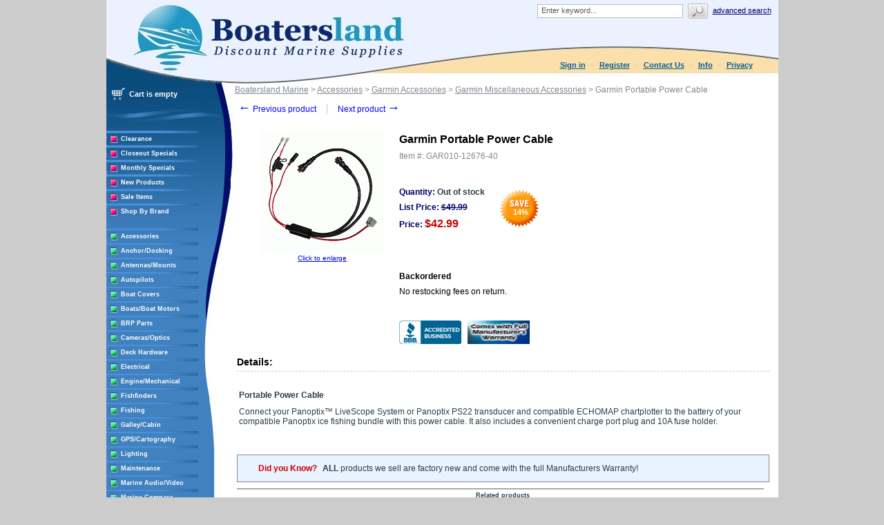

--- FILE ---
content_type: text/html; charset=UTF-8
request_url: https://www.boatersland.com/garmin-portable-power-cable.html
body_size: 69456
content:
<?xml version="1.0" encoding="UTF-8"?>
<!DOCTYPE html PUBLIC "-//W3C//DTD XHTML 1.0 Transitional//EN" "http://www.w3.org/TR/xhtml1/DTD/xhtml1-transitional.dtd">

<html xmlns="http://www.w3.org/1999/xhtml">
<head>
  <title>Garmin Portable Power Cable - Garmin 010-12676-40 - Garmin Miscellaneous Accessories - Garmin Accessories - Accessories - Boatersland Marine</title>
  <meta http-equiv="Content-Type" content="text/html; charset=UTF-8" />
  <meta http-equiv="X-UA-Compatible" content="IE=Edge" />
  <meta http-equiv="Content-Script-Type" content="text/javascript" />
  <meta http-equiv="Content-Style-Type" content="text/css" />
  <meta http-equiv="Content-Language" content="en" />
  
  
  
  <meta name="description" content="Shop for your Garmin Portable Power Cable at Boatersland.com" />
  <meta name="keywords" content="Garmin Portable Power Cable" />
  <meta property="og:image" content="http://www.boatersland.com/images/img/garmin-portable-power-cable.gif"/>

<!-- Global site tag (gtag.js) - Google Ads: 1071977410 -->
<script async src="https://www.googletagmanager.com/gtag/js?id=AW-1071977410"></script>
<script>
  window.dataLayer = window.dataLayer || [];
  function gtag(){dataLayer.push(arguments);}
  gtag('js', new Date());

  gtag('config', 'AW-1071977410', {'allow_enhanced_conversions':true});
</script>
  <script type="text/javascript">
//<![CDATA[
  var number_format_dec = '.'; var number_format_th = ','; var number_format_point = '2'; var store_language = 'en'; var xcart_web_dir = ""; var images_dir = "/skin/common_files/images"; var alt_images_dir = "/skin/boatersland/images"; var lbl_no_items_have_been_selected = 'No items have been selected'; var current_area = 'C'; var currency_format = "$x"; var lbl_product_minquantity_error = "Sorry, the minimum order quantity for this product is {{min}}."; var lbl_product_maxquantity_error = "Sorry, the maximum order quantity for this product is {{max}}."; var lbl_product_quantity_type_error = "You can specify a number from {{min}} to {{max}}."; var is_limit = false; var lbl_required_field_is_empty = "The required field \'~~field~~\' is empty!"; var lbl_field_required = "Field is required"; var lbl_field_format_is_invalid = "The format of the \'~~field~~\' field is invalid."; var txt_required_fields_not_completed = "The following required fields have not been completed: {{fields}} Do you wish to submit the form with these fields empty?"; var lbl_blockui_default_message = "Please wait..."; var lbl_error = 'Error'; var lbl_warning = 'Warning'; var lbl_information = 'Information'; var lbl_ok = 'OK'; var lbl_yes = 'Yes'; var lbl_no = 'No'; var txt_minicart_total_note = 'Order subtotal does not cover discounts and extra costs like shipping charges, etc. The final cost of the order will be calculated at the checkout page.'; var txt_ajax_error_note = 'An error occurred while processing a request. Please <a href=\"javascript:void(0);\" onclick=\"javascript:window.location.reload();\">refresh the page.<a><br /><br />If the problem still persists after refreshing the page please <a href=\"javascript:void(0);\" onclick=\"javascript:self.location=\'help.php?section=contactus&amp;mode=update\'\">contact us<\/a> on the matter.';  var txt_email_invalid = "Email address is invalid! Please correct"; var email_validation_regexp = new RegExp("^[a-z0-9!#$%&\'*+\\/=?^_`{|}~-]+(?:\\.[a-z0-9!#$%&\'*+\\/=?^_`{|}~-]+)*@(?:[a-z0-9](?:[a-z0-9-]*[a-z0-9])?\\.)+[a-z](?:[a-z0-9-]*[a-z0-9])$", "gi");  var is_admin_editor = false; var  topMessageDelay = []; topMessageDelay['i'] = 10*1000; topMessageDelay['w'] = 60*1000; topMessageDelay['e'] = 0*1000; 
//]]>
</script> <script type="text/javascript" src="/skin/common_files/js/common.js"></script>    <script type="text/javascript" src="/skin/common_files/js/browser_identificator.js"></script>       <script type="text/javascript" src="/skin/common_files/lib/jquery-min.js"></script> <script type="text/javascript" src="/skin/common_files/lib/jquery.bgiframe.min.js"></script>   <script type="text/javascript" src="/skin/common_files/lib/jqueryui/jquery-ui.custom.min.js"></script>    <link rel="stylesheet" type="text/css" href="/skin/common_files/lib/jqueryui/jquery.ui.theme.css" />  <link rel="stylesheet" type="text/css" href="/skin/common_files/css/jquery_ui.css" />   <script type="text/javascript" src="/skin/common_files/js/ajax.js"></script> <script type="text/javascript" src="/skin/common_files/lib/cluetip/jquery.cluetip.js"></script>  <script type="text/javascript" src="/skin/common_files/js/top_message.js"></script> <script type="text/javascript" src="/skin/common_files/js/popup_open.js"></script> <script type="text/javascript" src="/skin/common_files/lib/jquery.blockUI.js"></script> <script type="text/javascript" src="/skin/common_files/lib/jquery.blockUI.defaults.js"></script>  <script type="text/javascript" src="/skin/boatersland/modules/Banner_System/js/jquery.cycle.all.js"></script>  <script type="text/javascript" src="/skin/common_files/lib/jquery.cookie.js"></script>            <script type="text/javascript">
//<![CDATA[
    /*  Fix a.href if base url is defined for page */ function anchor_fix() { var links = document.getElementsByTagName('A'); var m; var _rg = new RegExp("(^|" + self.location.host + xcart_web_dir + "/)#([\\w\\d_]+)$"); for (var i = 0; i < links.length; i++) {   if (links[i].href && (m = links[i].href.match(_rg))) {     links[i].href = 'javascript:void(self.location.hash = "' + m[2] + '");';   } } } if (window.addEventListener) window.addEventListener("load", anchor_fix, false); else if (window.attachEvent) window.attachEvent("onload", anchor_fix);    function initDropOutButton() {   if ($(this).hasClass('activated-widget'))     return;   $(this).addClass('activated-widget');   var dropOutBoxObj = $(this).parent().find('.dropout-box');   /* Process the onclick event on a dropout button  */   $(this).click(     function(e) {       e.stopPropagation();       $('.dropout-box').removeClass('current');       dropOutBoxObj         .toggle()         .addClass('current');       $('.dropout-box').not('.current').hide();       if (dropOutBoxObj.offset().top + dropOutBoxObj.height() - $('#center-main').offset().top - $('#center-main').height() > 0) {         dropOutBoxObj.css('bottom', '-2px');       }     }   );   /* Click on a dropout layer keeps the dropout content opened */   $(this).parent().click(     function(e) {       e.stopPropagation();     }   );   /* shift the dropout layer from the right hand side  */   /* if it's out of the main area */   var borderDistance = ($("#center-main").offset().left + $("#center-main").outerWidth()) - ($(this).offset().left + dropOutBoxObj.outerWidth());   if (!isNaN(borderDistance) && borderDistance < 0) {     dropOutBoxObj.css('left', borderDistance+'px');   } } $(document).ready( function() {   $('body').click(     function() {       $('.dropout-box')         .filter(function() { return $(this).css('display') != 'none'; } )         .hide();     }   );   $('div.dropout-container div.drop-out-button').each(initDropOutButton); } );    /* Position:absolute elements will not move when window is resized  */ /* if a sibling contains float elements and a clear:both element */ /* bugzilla.mozilla.org/show_bug.cgi?id=442542 */ /* FireFox 3.0+ */ if (navigator.userAgent.toLowerCase().search(/firefox\/(3\.\d+)/i) != -1 && typeof(window.$) != 'undefined') { $.event.add( window, 'resize', function() {   var h = document.getElementById('header');   if (!h || $(h).css('position') != 'absolute')     return;   document.getElementById('header').style.position = 'static';   setTimeout(     function() {       document.getElementById('header').style.position = 'absolute';     },   20); }); }   $(document).ready( function() { $('form').not('.skip-auto-validation').each(function() {   applyCheckOnSubmit(this); }); $('a.toggle-link').live(   'click',   function(e) {     $('#' + $(this).attr('id').replace('link', 'box')).toggle();   } ); });   if (products_data == undefined) { var products_data = []; }  var txt_are_you_sure = 'Are you sure?'; 
//]]>
</script>     <script type="text/javascript" src="/skin/boatersland/modules/Product_Options/func.js"></script>  <script type="text/javascript" src="/skin/common_files/js/check_quantity.js"></script>          <script type="text/javascript">
//<![CDATA[

var _gaq = _gaq || [];
_gaq.push(["_setAccount", "UA-3279255-1"]);
_gaq.push(["_trackPageview"]);


(function() {
  var ga = document.createElement('script'); ga.type = 'text/javascript'; ga.async = true;
  ga.src = ('https:' == document.location.protocol ? 'https://ssl' : 'http://www') + '.google-analytics.com/ga.js';
  var s = document.getElementsByTagName('script')[0]; s.parentNode.insertBefore(ga, s);
})();

//]]>
</script>



     <script type="text/javascript" src="/skin/common_files/modules/Add_to_cart_popup/product_added.js"></script>     <link rel="stylesheet" type="text/css" href="/skin/common_files/css/main.css" />     <link rel="stylesheet" type="text/css" href="/skin/common_files/css/main.FF.css" />    <link rel="stylesheet" type="text/css" href="/skin/common_files/lib/cluetip/jquery.cluetip.css" />                <link rel="stylesheet" type="text/css" href="/skin/common_files/modules/Recently_Viewed/main.css" /><link rel="stylesheet" type="text/css" href="/skin/common_files/modules/Add_to_cart_popup/main.css" /><link rel="stylesheet" type="text/css" href="/skin/common_files/modules/Upselling_Products/main.css" /><link rel="stylesheet" type="text/css" href="/skin/common_files/modules/Discount_Coupons/main.css" /><link rel="stylesheet" type="text/css" href="/skin/common_files/modules/Manufacturers/main.css" /><link rel="stylesheet" type="text/css" href="/skin/boatersland/modules/Banner_System/main.css" /><link rel="stylesheet" type="text/css" href="/skin/common_files/modules/New_Arrivals/main.css" /><link rel="stylesheet" type="text/css" href="/skin/common_files/modules/Google_reCaptcha/main.css" /><link rel="stylesheet" type="text/css" href="/skin/common_files/modules/UPS_OnLine_Tools/main.css" /><link rel="stylesheet" type="text/css" href="/skin/common_files/modules/Product_Options/main.css" /><link rel="stylesheet" type="text/css" href="/skin/common_files/modules/Detailed_Product_Images/main.css" /><link rel="stylesheet" type="text/css" href="/skin/common_files/modules/Advanced_Order_Management/main.css" /><link rel="stylesheet" type="text/css" href="/skin/common_files/modules/One_Page_Checkout/main.css" />      <link rel="stylesheet" type="text/css" href="/skin/boatersland/css/altskin.css" />         	                
<link rel="shortcut icon" type="image/png" href="https://www.boatersland.com/favicon.ico" />

  <link rel="canonical" href="https://www.boatersland.com/garmin-portable-power-cable.html" />
  <base href="https://www.boatersland.com/" />




  <script type="text/javascript" src='https://www.google.com/recaptcha/api.js'></script>
<script type="text/javascript">
//<![CDATA[
grc_public_key = '6LfM4TEdAAAAAARvTZHtRhUQr3pM441it8-Wm-q6';
//]]>
</script>




<link rel="stylesheet" type="text/css" href="/skin/boatersland/shadowbox/shadowbox.css" />
<script type="text/javascript" src="/skin/boatersland/shadowbox/shadowbox.js"></script>

<script type="text/javascript">
Shadowbox.init({
    handleOversize: "drag",
    counterType: 'skip'
});
</script>


</head>

<body class="uo-container ">

<div id="page-container"> <table class="Container" id="page-container-admin" cellpadding="0" cellspacing="0" width="960">
<tr><td class="Container">  <div class="Header">
<table cellpadding="0" cellspacing="0" border="0"><tr><td class="HeadLogo"><a href="https://www.boatersland.com"><img src="/skin/boatersland/images/spacer.gif" width="532" height="80" alt="" /></a></td>
<td class="HeadRightBox">

<div class="search">
  <div class="valign-middle">
    <form method="post" action="search.php" name="productsearchform">

      <input type="hidden" name="simple_search" value="Y" />
      <input type="hidden" name="mode" value="search" />
      <input type="hidden" name="posted_data[by_title]" value="Y" />
      <input type="hidden" name="posted_data[by_descr]" value="Y" />
      <input type="hidden" name="posted_data[by_sku]" value="Y" />
      <input type="hidden" name="posted_data[search_in_subcategories]" value="Y" />
      <input type="hidden" name="posted_data[including]" value="all" />

      <input type="text" name="posted_data[substring]" class="text default-value" value="Enter keyword..." /><input type="image" src="/skin/common_files/images/spacer.gif" class="search-button" /><a href="search.php" class="search" rel="nofollow">Advanced search</a>

    </form>

  </div>
</div><div class="Phone">&nbsp;

<div class="header-name"><img src="/skin/boatersland/images/spacer.gif" width="5" height="5" alt="" /></div>

  <div class="header-links">
		<div class="wrapper">
			  <a href="https://www.boatersland.com/login.php" title="Sign in"  onclick="javascript: return !popupOpen('login.php','', {zIndex: 10001});" id="href_Sign_in">Sign in</a>  <a href="register.php">Register</a>



 <a href="help.php?section=contactus&amp;mode=update">Contact Us</a>
 <a href="help.php?section=conditions">Info</a>
 <a href="help.php?section=business">Privacy</a>

 		</div>
  </div>
</td>
</tr>
</table>
</div>                  <div id="fb-root"></div>
        
        
    <!-- central space -->

    
<!-- main area -->
<table width="100%" cellpadding="0" cellspacing="0">
<tr>
<td class="VertMenuLeftColumn">
<div class="VertMenuLeftColumnSubstrate" id="m_table">

<div style="padding-left: 6px; padding-bottom:35px;">
     <script type="text/javascript">
//<![CDATA[
 var lbl_error = 'Error'; var txt_minicart_total_note = 'Order subtotal does not cover discounts and extra costs like shipping charges, etc. The final cost of the order will be calculated at the checkout page.'; 
//]]>
</script> <script type="text/javascript" src="/skin/common_files/js/ajax.minicart.js"></script>    

<div class="menu-minicart"><div class="minicart">

<table cellpadding="1" cellspacing="0">
<tr>
	<td width="23"><img src="/skin/boatersland/images/cart_empty.gif" width="19" height="16" alt="" /></td>
	<td class="minicart" align="center"><b>Cart is empty</b></td>
</tr>
</table>
</div>
</div></div>

<div style="padding: 0px;">
									<img src="/skin/boatersland/images/custom/stripe.jpg" width="133" height="4" alt="" vspace="3" /><br />
<img src="/skin/boatersland/images/custom/rsquare.jpg" width="11" height="11" alt="" style="float: left;" hspace="5"/><a href="https://www.boatersland.com/clearance-items.html" class="VertMenuItems">Clearance</a><br />
<img src="/skin/boatersland/images/spacer.gif" width="11" height="1" alt="" /><br />
		<img src="/skin/boatersland/images/custom/stripe.jpg" width="133" height="4" alt="" vspace="3" /><br />
<img src="/skin/boatersland/images/custom/rsquare.jpg" width="11" height="11" alt="" style="float: left;" hspace="5"/><a href="https://www.boatersland.com/closeouts.html" class="VertMenuItems">Closeout Specials</a><br />
<img src="/skin/boatersland/images/spacer.gif" width="11" height="1" alt="" /><br />
															<img src="/skin/boatersland/images/custom/stripe.jpg" width="133" height="4" alt="" vspace="3" /><br />
<img src="/skin/boatersland/images/custom/rsquare.jpg" width="11" height="11" alt="" style="float: left;" hspace="5"/><a href="https://www.boatersland.com/monthlyspecials.html" class="VertMenuItems">Monthly Specials</a><br />
<img src="/skin/boatersland/images/spacer.gif" width="11" height="1" alt="" /><br />
		<img src="/skin/boatersland/images/custom/stripe.jpg" width="133" height="4" alt="" vspace="3" /><br />
<img src="/skin/boatersland/images/custom/rsquare.jpg" width="11" height="11" alt="" style="float: left;" hspace="5"/><a href="https://www.boatersland.com/new.html" class="VertMenuItems">New Products</a><br />
<img src="/skin/boatersland/images/spacer.gif" width="11" height="1" alt="" /><br />
										<img src="/skin/boatersland/images/custom/stripe.jpg" width="133" height="4" alt="" vspace="3" /><br />
<img src="/skin/boatersland/images/custom/rsquare.jpg" width="11" height="11" alt="" style="float: left;" hspace="5"/><a href="https://www.boatersland.com/sale-items.html" class="VertMenuItems">Sale Items</a><br />
<img src="/skin/boatersland/images/spacer.gif" width="11" height="1" alt="" /><br />
								<img src="/skin/boatersland/images/custom/stripe.jpg" width="133" height="4" alt="" vspace="3" /><br />
<img src="/skin/boatersland/images/custom/rsquare.jpg" width="11" height="11" alt="" style="float: left;" hspace="5"/><a href="manufacturers.php" class="VertMenuItems">Shop By Brand</a><br />
<img src="/skin/boatersland/images/spacer.gif" width="11" height="1" alt="" /><br />

</div>
<img src="/skin/common_files/images/spacer.gif" width="184" height="1" alt="" /><br />
<br />

<div style="padding: 0px;">

	<img src="/skin/boatersland/images/custom/stripe.jpg" width="133" height="4" alt="" vspace="3" /><br />
<img src="/skin/boatersland/images/custom/gsquare.jpg" width="11" height="11" alt="" style="float: left;" hspace="5"/><a href="https://www.boatersland.com/accessories.html" class="VertMenuItemsGreen">Accessories</a><br />
<img src="/skin/boatersland/images/spacer.gif" width="11" height="1" alt="" /><br />
		<img src="/skin/boatersland/images/custom/stripe.jpg" width="133" height="4" alt="" vspace="3" /><br />
<img src="/skin/boatersland/images/custom/gsquare.jpg" width="11" height="11" alt="" style="float: left;" hspace="5"/><a href="https://www.boatersland.com/anchordocking.html" class="VertMenuItemsGreen">Anchor/Docking</a><br />
<img src="/skin/boatersland/images/spacer.gif" width="11" height="1" alt="" /><br />
		<img src="/skin/boatersland/images/custom/stripe.jpg" width="133" height="4" alt="" vspace="3" /><br />
<img src="/skin/boatersland/images/custom/gsquare.jpg" width="11" height="11" alt="" style="float: left;" hspace="5"/><a href="https://www.boatersland.com/antennas.html" class="VertMenuItemsGreen">Antennas/Mounts</a><br />
<img src="/skin/boatersland/images/spacer.gif" width="11" height="1" alt="" /><br />
		<img src="/skin/boatersland/images/custom/stripe.jpg" width="133" height="4" alt="" vspace="3" /><br />
<img src="/skin/boatersland/images/custom/gsquare.jpg" width="11" height="11" alt="" style="float: left;" hspace="5"/><a href="https://www.boatersland.com/marine-autopilots.html" class="VertMenuItemsGreen">Autopilots</a><br />
<img src="/skin/boatersland/images/spacer.gif" width="11" height="1" alt="" /><br />
		<img src="/skin/boatersland/images/custom/stripe.jpg" width="133" height="4" alt="" vspace="3" /><br />
<img src="/skin/boatersland/images/custom/gsquare.jpg" width="11" height="11" alt="" style="float: left;" hspace="5"/><a href="https://www.boatersland.com/boatcovers.html" class="VertMenuItemsGreen">Boat Covers</a><br />
<img src="/skin/boatersland/images/spacer.gif" width="11" height="1" alt="" /><br />
		<img src="/skin/boatersland/images/custom/stripe.jpg" width="133" height="4" alt="" vspace="3" /><br />
<img src="/skin/boatersland/images/custom/gsquare.jpg" width="11" height="11" alt="" style="float: left;" hspace="5"/><a href="https://www.boatersland.com/boat-motors.html" class="VertMenuItemsGreen">Boats/Boat Motors</a><br />
<img src="/skin/boatersland/images/spacer.gif" width="11" height="1" alt="" /><br />
		<img src="/skin/boatersland/images/custom/stripe.jpg" width="133" height="4" alt="" vspace="3" /><br />
<img src="/skin/boatersland/images/custom/gsquare.jpg" width="11" height="11" alt="" style="float: left;" hspace="5"/><a href="https://www.boatersland.com/brp-parts.html" class="VertMenuItemsGreen">BRP Parts</a><br />
<img src="/skin/boatersland/images/spacer.gif" width="11" height="1" alt="" /><br />
		<img src="/skin/boatersland/images/custom/stripe.jpg" width="133" height="4" alt="" vspace="3" /><br />
<img src="/skin/boatersland/images/custom/gsquare.jpg" width="11" height="11" alt="" style="float: left;" hspace="5"/><a href="https://www.boatersland.com/marine-cameras.html" class="VertMenuItemsGreen">Cameras/Optics</a><br />
<img src="/skin/boatersland/images/spacer.gif" width="11" height="1" alt="" /><br />
				<img src="/skin/boatersland/images/custom/stripe.jpg" width="133" height="4" alt="" vspace="3" /><br />
<img src="/skin/boatersland/images/custom/gsquare.jpg" width="11" height="11" alt="" style="float: left;" hspace="5"/><a href="https://www.boatersland.com/marine-deck-hardware.html" class="VertMenuItemsGreen">Deck Hardware</a><br />
<img src="/skin/boatersland/images/spacer.gif" width="11" height="1" alt="" /><br />
		<img src="/skin/boatersland/images/custom/stripe.jpg" width="133" height="4" alt="" vspace="3" /><br />
<img src="/skin/boatersland/images/custom/gsquare.jpg" width="11" height="11" alt="" style="float: left;" hspace="5"/><a href="https://www.boatersland.com/marine-electrical-supplies.html" class="VertMenuItemsGreen">Electrical</a><br />
<img src="/skin/boatersland/images/spacer.gif" width="11" height="1" alt="" /><br />
		<img src="/skin/boatersland/images/custom/stripe.jpg" width="133" height="4" alt="" vspace="3" /><br />
<img src="/skin/boatersland/images/custom/gsquare.jpg" width="11" height="11" alt="" style="float: left;" hspace="5"/><a href="https://www.boatersland.com/enginesystems.html" class="VertMenuItemsGreen">Engine/Mechanical</a><br />
<img src="/skin/boatersland/images/spacer.gif" width="11" height="1" alt="" /><br />
		<img src="/skin/boatersland/images/custom/stripe.jpg" width="133" height="4" alt="" vspace="3" /><br />
<img src="/skin/boatersland/images/custom/gsquare.jpg" width="11" height="11" alt="" style="float: left;" hspace="5"/><a href="https://www.boatersland.com/fishfinders.html" class="VertMenuItemsGreen">Fishfinders</a><br />
<img src="/skin/boatersland/images/spacer.gif" width="11" height="1" alt="" /><br />
		<img src="/skin/boatersland/images/custom/stripe.jpg" width="133" height="4" alt="" vspace="3" /><br />
<img src="/skin/boatersland/images/custom/gsquare.jpg" width="11" height="11" alt="" style="float: left;" hspace="5"/><a href="https://www.boatersland.com/fishing-supplies.html" class="VertMenuItemsGreen">Fishing</a><br />
<img src="/skin/boatersland/images/spacer.gif" width="11" height="1" alt="" /><br />
		<img src="/skin/boatersland/images/custom/stripe.jpg" width="133" height="4" alt="" vspace="3" /><br />
<img src="/skin/boatersland/images/custom/gsquare.jpg" width="11" height="11" alt="" style="float: left;" hspace="5"/><a href="https://www.boatersland.com/galley.html" class="VertMenuItemsGreen">Galley/Cabin</a><br />
<img src="/skin/boatersland/images/spacer.gif" width="11" height="1" alt="" /><br />
		<img src="/skin/boatersland/images/custom/stripe.jpg" width="133" height="4" alt="" vspace="3" /><br />
<img src="/skin/boatersland/images/custom/gsquare.jpg" width="11" height="11" alt="" style="float: left;" hspace="5"/><a href="https://www.boatersland.com/marine-gps.html" class="VertMenuItemsGreen">GPS/Cartography</a><br />
<img src="/skin/boatersland/images/spacer.gif" width="11" height="1" alt="" /><br />
		<img src="/skin/boatersland/images/custom/stripe.jpg" width="133" height="4" alt="" vspace="3" /><br />
<img src="/skin/boatersland/images/custom/gsquare.jpg" width="11" height="11" alt="" style="float: left;" hspace="5"/><a href="https://www.boatersland.com/lighting.html" class="VertMenuItemsGreen">Lighting</a><br />
<img src="/skin/boatersland/images/spacer.gif" width="11" height="1" alt="" /><br />
		<img src="/skin/boatersland/images/custom/stripe.jpg" width="133" height="4" alt="" vspace="3" /><br />
<img src="/skin/boatersland/images/custom/gsquare.jpg" width="11" height="11" alt="" style="float: left;" hspace="5"/><a href="https://www.boatersland.com/boat-maintenance.html" class="VertMenuItemsGreen">Maintenance</a><br />
<img src="/skin/boatersland/images/spacer.gif" width="11" height="1" alt="" /><br />
		<img src="/skin/boatersland/images/custom/stripe.jpg" width="133" height="4" alt="" vspace="3" /><br />
<img src="/skin/boatersland/images/custom/gsquare.jpg" width="11" height="11" alt="" style="float: left;" hspace="5"/><a href="https://www.boatersland.com/audio.html" class="VertMenuItemsGreen">Marine Audio/Video</a><br />
<img src="/skin/boatersland/images/spacer.gif" width="11" height="1" alt="" /><br />
		<img src="/skin/boatersland/images/custom/stripe.jpg" width="133" height="4" alt="" vspace="3" /><br />
<img src="/skin/boatersland/images/custom/gsquare.jpg" width="11" height="11" alt="" style="float: left;" hspace="5"/><a href="https://www.boatersland.com/marine-compass.html" class="VertMenuItemsGreen">Marine Compass</a><br />
<img src="/skin/boatersland/images/spacer.gif" width="11" height="1" alt="" /><br />
		<img src="/skin/boatersland/images/custom/stripe.jpg" width="133" height="4" alt="" vspace="3" /><br />
<img src="/skin/boatersland/images/custom/gsquare.jpg" width="11" height="11" alt="" style="float: left;" hspace="5"/><a href="https://www.boatersland.com/marine-instruments.html" class="VertMenuItemsGreen">Marine Instruments</a><br />
<img src="/skin/boatersland/images/spacer.gif" width="11" height="1" alt="" /><br />
		<img src="/skin/boatersland/images/custom/stripe.jpg" width="133" height="4" alt="" vspace="3" /><br />
<img src="/skin/boatersland/images/custom/gsquare.jpg" width="11" height="11" alt="" style="float: left;" hspace="5"/><a href="https://www.boatersland.com/marineradar.html" class="VertMenuItemsGreen">Marine Radar</a><br />
<img src="/skin/boatersland/images/spacer.gif" width="11" height="1" alt="" /><br />
				<img src="/skin/boatersland/images/custom/stripe.jpg" width="133" height="4" alt="" vspace="3" /><br />
<img src="/skin/boatersland/images/custom/gsquare.jpg" width="11" height="11" alt="" style="float: left;" hspace="5"/><a href="https://www.boatersland.com/outdoors.html" class="VertMenuItemsGreen">Outdoor Products</a><br />
<img src="/skin/boatersland/images/spacer.gif" width="11" height="1" alt="" /><br />
		<img src="/skin/boatersland/images/custom/stripe.jpg" width="133" height="4" alt="" vspace="3" /><br />
<img src="/skin/boatersland/images/custom/gsquare.jpg" width="11" height="11" alt="" style="float: left;" hspace="5"/><a href="https://www.boatersland.com/paint.html" class="VertMenuItemsGreen">Paint</a><br />
<img src="/skin/boatersland/images/spacer.gif" width="11" height="1" alt="" /><br />
		<img src="/skin/boatersland/images/custom/stripe.jpg" width="133" height="4" alt="" vspace="3" /><br />
<img src="/skin/boatersland/images/custom/gsquare.jpg" width="11" height="11" alt="" style="float: left;" hspace="5"/><a href="https://www.boatersland.com/plumbvent.html" class="VertMenuItemsGreen">Plumbing/Ventilation</a><br />
<img src="/skin/boatersland/images/spacer.gif" width="11" height="1" alt="" /><br />
		<img src="/skin/boatersland/images/custom/stripe.jpg" width="133" height="4" alt="" vspace="3" /><br />
<img src="/skin/boatersland/images/custom/gsquare.jpg" width="11" height="11" alt="" style="float: left;" hspace="5"/><a href="https://www.boatersland.com/power-sports.html" class="VertMenuItemsGreen">Powersports</a><br />
<img src="/skin/boatersland/images/spacer.gif" width="11" height="1" alt="" /><br />
		<img src="/skin/boatersland/images/custom/stripe.jpg" width="133" height="4" alt="" vspace="3" /><br />
<img src="/skin/boatersland/images/custom/gsquare.jpg" width="11" height="11" alt="" style="float: left;" hspace="5"/><a href="https://www.boatersland.com/propellers.html" class="VertMenuItemsGreen">Propellers</a><br />
<img src="/skin/boatersland/images/spacer.gif" width="11" height="1" alt="" /><br />
			<img src="/skin/boatersland/images/custom/stripe.jpg" width="133" height="4" alt="" vspace="3" /><br />
<img src="/skin/boatersland/images/custom/gsquare.jpg" width="11" height="11" alt="" style="float: left;" hspace="5"/><a href="https://www.boatersland.com/safety-epirbs.html" class="VertMenuItemsGreen">Safety/EPIRBs</a><br />
<img src="/skin/boatersland/images/spacer.gif" width="11" height="1" alt="" /><br />
		<img src="/skin/boatersland/images/custom/stripe.jpg" width="133" height="4" alt="" vspace="3" /><br />
<img src="/skin/boatersland/images/custom/gsquare.jpg" width="11" height="11" alt="" style="float: left;" hspace="5"/><a href="https://www.boatersland.com/sailinghdware.html" class="VertMenuItemsGreen">Sailing</a><br />
<img src="/skin/boatersland/images/spacer.gif" width="11" height="1" alt="" /><br />
			<img src="/skin/boatersland/images/custom/stripe.jpg" width="133" height="4" alt="" vspace="3" /><br />
<img src="/skin/boatersland/images/custom/gsquare.jpg" width="11" height="11" alt="" style="float: left;" hspace="5"/><a href="https://www.boatersland.com/kvhsatellite.html" class="VertMenuItemsGreen">Satellite TV/Phone</a><br />
<img src="/skin/boatersland/images/spacer.gif" width="11" height="1" alt="" /><br />
		<img src="/skin/boatersland/images/custom/stripe.jpg" width="133" height="4" alt="" vspace="3" /><br />
<img src="/skin/boatersland/images/custom/gsquare.jpg" width="11" height="11" alt="" style="float: left;" hspace="5"/><a href="https://www.boatersland.com/trailering.html" class="VertMenuItemsGreen">Trailering</a><br />
<img src="/skin/boatersland/images/spacer.gif" width="11" height="1" alt="" /><br />
		<img src="/skin/boatersland/images/custom/stripe.jpg" width="133" height="4" alt="" vspace="3" /><br />
<img src="/skin/boatersland/images/custom/gsquare.jpg" width="11" height="11" alt="" style="float: left;" hspace="5"/><a href="https://www.boatersland.com/trimtabs.html" class="VertMenuItemsGreen">Trim Tabs</a><br />
<img src="/skin/boatersland/images/spacer.gif" width="11" height="1" alt="" /><br />
		<img src="/skin/boatersland/images/custom/stripe.jpg" width="133" height="4" alt="" vspace="3" /><br />
<img src="/skin/boatersland/images/custom/gsquare.jpg" width="11" height="11" alt="" style="float: left;" hspace="5"/><a href="https://www.boatersland.com/marineradios.html" class="VertMenuItemsGreen">VHF/SSB Radios</a><br />
<img src="/skin/boatersland/images/spacer.gif" width="11" height="1" alt="" /><br />
		<img src="/skin/boatersland/images/custom/stripe.jpg" width="133" height="4" alt="" vspace="3" /><br />
<img src="/skin/boatersland/images/custom/gsquare.jpg" width="11" height="11" alt="" style="float: left;" hspace="5"/><a href="https://www.boatersland.com/watersports.html" class="VertMenuItemsGreen">Water Sports</a><br />
<img src="/skin/boatersland/images/spacer.gif" width="11" height="1" alt="" /><br />
		<img src="/skin/boatersland/images/custom/stripe.jpg" width="133" height="4" alt="" vspace="3" /><br />
<img src="/skin/boatersland/images/custom/gsquare.jpg" width="11" height="11" alt="" style="float: left;" hspace="5"/><a href="https://www.boatersland.com/weather-stations.html" class="VertMenuItemsGreen">Weather Stations</a><br />
<img src="/skin/boatersland/images/spacer.gif" width="11" height="1" alt="" /><br />
		<img src="/skin/boatersland/images/custom/stripe.jpg" width="133" height="4" alt="" vspace="3" /><br />
<img src="/skin/boatersland/images/custom/gsquare.jpg" width="11" height="11" alt="" style="float: left;" hspace="5"/><a href="https://www.boatersland.com/winterizing.html" class="VertMenuItemsGreen">Winterizing</a><br />
<img src="/skin/boatersland/images/spacer.gif" width="11" height="1" alt="" /><br />
	

</div>
<img src="/skin/common_files/images/spacer.gif" width="184" height="1" alt="" /><br />
<br />
																															<img src="/skin/boatersland/images/custom/stripe.jpg" width="133" height="4" alt="" vspace="3" /><br />
<img src="/skin/boatersland/images/custom/rsquare.jpg" width="11" height="11" alt="" style="float: left;" hspace="5"/><a href="https://www.boatersland.com/rebates.html" class="VertMenuItems">Rebates</a><br />
<img src="/skin/boatersland/images/spacer.gif" width="11" height="1" alt="" /><br />
											<div style="padding: 0px;">


<img src="/skin/boatersland/images/custom/stripe.jpg" width="133" height="4" alt="" vspace="3" /><br />
<img src="/skin/boatersland/images/custom/rsquare.jpg" width="11" height="11" alt="" style="float: left;" hspace="5"/><a href="http://blog.boatersland.com" target="_blank" class="VertMenuItems">Boatersland Blog</a><br />
<img src="/skin/boatersland/images/spacer.gif" width="11" height="1" alt="" /><br />
<img src="/skin/boatersland/images/custom/stripe.jpg" width="133" height="4" alt="" vspace="3" /><br />
<img src="/skin/boatersland/images/custom/rsquare.jpg" width="11" height="11" alt="" style="float: left;" hspace="5"/><a href="https://www.boatersland.com/emailsignup.html" class="VertMenuItems">Newsletter Signup</a><br />
<img src="/skin/boatersland/images/spacer.gif" width="11" height="1" alt="" /><br />


</div>
<img src="/skin/common_files/images/spacer.gif" width="184" height="1" alt="" /><br />
	<br />
<div style="width: 155px;" align="center">
<p><a target="_blank" href="https://seal.godaddy.com/verifySeal?sealID=4lNFCG5Mx3H5TUbH7XM5MrtY92Hbm6tkD11SSfXMkzbRVhbdRtqtB">
<img border="0" src="/skin/common_files/images/custom/godaddyssl.png" width="115" height="60" align="middle"></a></p>
<p>
<a target="_blank" href="http://verify.authorize.net/anetseal/?pid=7148af24-8e81-4bad-8bb3-82f65f8f37f2&rurl=http://www.boatersland.com/">
<img border="0" src="/skin/common_files/images/custom/authorize-net.png" width="90" height="72" align="middle"></a></p>	<div style="	width: 120px;
					padding: 3px;
					border-top: solid 2px #c0c0c0;
					border-left: solid 2px #c0c0c0;
					border-bottom: solid 2px #808080;
					border-right: solid 2px #808080;
					background-color: #00ffff;
					text-align: center;">
	<font style="	color:#ff0000;
					font:bold 13px Arial;">
					<i>Did you know?</i></font><br />
	<font style="	color:#000;
					fint:normal 13px Arial;">
					ALL products we sell are factory new and come with the full Manufacturers Warranty!</font>
					
	</div>
	<br />
	<a target="_blank" href="http://www.nmea.org">
	<img width="81" height="88" border="0" src="/skin/common_files/images/custom/nmea_logo.jpg" alt=""/>
	</a>
</div><br />
<img src="/skin/common_files/images/spacer.gif" width="184" height="1" alt="" />
<div id="bigspace" style="padding-top: 2px;">&nbsp;</div>
</div>
</td>
<td valign="top" width="100%" style="padding-left: 2px; padding-right: 10px; padding-top: 2px;">
<!-- central space -->

<div id="location">
<a href="home.php">Boatersland Marine</a>&nbsp;>&nbsp;<a href="https://www.boatersland.com/accessories.html">Accessories</a>&nbsp;>&nbsp;<a href="https://www.boatersland.com/gaac.html">Garmin Accessories</a>&nbsp;>&nbsp;<a href="https://www.boatersland.com/gramin-misc-accs.html">Garmin Miscellaneous Accessories</a>&nbsp;>&nbsp;Garmin Portable Power Cable
</div>


<!-- check javascript availability -->
<noscript>
  <table width="500" cellpadding="2" cellspacing="0" align="center">
  <tr>
    <td align="center" class="ErrorMessage">This site requires JavaScript to function properly.<br />Please enable JavaScript in your web browser.</td>
  </tr>
  </table>
</noscript>

      
                            
      
      
      
      
      
      <script type="text/javascript">
//<![CDATA[
var txt_out_of_stock = "Out of stock";


function FormValidation(form) {

  if (typeof(window.check_exceptions) != 'undefined' && !check_exceptions()) {
    alert(exception_msg);
    return false;
  }


  

  var selavailObj = document.getElementById('product_avail');
  var inpavailObj = document.getElementById('product_avail_input');

  if ((!selavailObj || selavailObj.disabled == true) && inpavailObj && inpavailObj.disabled == false) {
      if (!check_quantity_input_box(inpavailObj))
        return false;

  } else if ((!inpavailObj || inpavailObj.disabled == true) && selavailObj && selavailObj.disabled == false && selavailObj.value == 0) {
      alert(txt_out_of_stock);
      return false;
  }

  return !ajax.widgets.add2cart || !ajax.widgets.add2cart(form);
}

// Check quantity input box
function check_quantity_input_box(inp) {
  if (isNaN(inp.minQuantity))
    inp.minQuantity = min_avail;

  if (isNaN(inp.maxQuantity))
    inp.maxQuantity = product_avail;

  if (!isNaN(inp.minQuantity) && !isNaN(inp.maxQuantity)) {
    var q = parseInt(inp.value);
    if (isNaN(q)) {
      alert(substitute(lbl_product_quantity_type_error, "min", inp.minQuantity, "max", inp.maxQuantity));
      return false;
    }

    if (q < inp.minQuantity) {
      alert(substitute(lbl_product_minquantity_error, "min", inp.minQuantity));
      return false;
    }

    if (q > inp.maxQuantity && is_limit) {
      alert(substitute(lbl_product_maxquantity_error, "max", inp.maxQuantity));
      return false;
    }

    if (typeof(window.check_wholesale) != 'undefined')
      check_wholesale(inp.value);

  }
  return true;
}

//]]>
</script>
  <div class="np-products"><ul><li><a href="https://www.boatersland.com/garmin-portable-ice-fishing-kit.html" class="prev"><span class="arrow">&larr;</span>&nbsp;Previous product</a><span class="sep"></span><div class="popup" id="np-popup-prev"><img src="/skin/common_files/images/loading.gif" alt="" /></div></li><li class="last"><a href="https://www.boatersland.com/garmin-power-cable-for-gpsmap8xxx-series-6-foot-2-pin.html" class="next">Next product&nbsp;<span class="arrow">&rarr;</span></a><div class="popup" id="np-popup-next"><img src="/skin/common_files/images/loading.gif" alt="" /></div></li></ul></div>
<script type="text/javascript">
//<![CDATA[
  var npProducts = [];
      npProducts['prev'] = [];
    npProducts['prev']['id'] = 121101;
    npProducts['prev']['loaded'] = false;
        npProducts['next'] = [];
    npProducts['next']['id'] = 150223;
    npProducts['next']['loaded'] = false;
  //]]>
</script>
<script type="text/javascript" src="/skin/common_files/js/np_products.js"></script>
<table width="100%" class="mainProductTbl"><tr><td>
         <script type="text/javascript">
//<![CDATA[
 var lbl_added = 'Added'; var lbl_error = 'Error'; var redirect_to_cart = false; 
//]]>
</script> <script type="text/javascript" src="/skin/common_files/js/ajax.add2cart.js"></script> <script type="text/javascript" src="/skin/common_files/js/ajax.product.js"></script> <script type="text/javascript" src="/skin/common_files/js/ajax.products.js"></script>  	<script type="text/javascript">
	//<![CDATA[
	
	$(ajax).bind(
	  'load',
	  function() {
	    var elm = $('.product-details').get(0);
	    return elm && ajax.widgets.product(elm);
	  }
	);
	
	//]]>
	</script>
  


<table width="100%" border="0" cellpadding="0" cellspacing="0" class="mainProductTbl">
<tr>
<td>


<table width="100%" border="0" cellpadding="0" cellspacing="0">
<tr>
<td colspan="2"><table width="100%" border="0" cellspacing="0" cellpadding="0">
<tr>
<td width="2%">&nbsp;</td>
<td width="28%" valign="top" class="itemImage">
						<a href="images/img/garmin-portable-power-cable.gif" rel="shadowbox" title='Garmin Portable Power Cable'>
		<img src="https://www.boatersland.com/images/cache/Garmin-Portable-Power-Cable-1801675398266.gif" class="NoBorder" alt="Garmin Portable Power Cable" width="180" height="180" /></a>	<br>
		<a href="images/img/garmin-portable-power-cable.gif" rel="shadowbox" title='Garmin Portable Power Cable'>Click to enlarge</a>
	<br><br></td>

<td width="70%">
<div class="product-details"> <div class="details"> <form name="orderform" method="post" action="cart.php" onsubmit="javascript: return FormValidation(this);" id="orderform">
  <input type="hidden" name="mode" value="add" />
  <input type="hidden" name="productid" value="156332" />
  <input type="hidden" name="cat" value="" />
  <input type="hidden" name="page" value="" />
  
<table width="100%" border="0" cellpadding="3" cellspacing="0">
<tr>
<td colspan=2>
<h1>Garmin Portable Power Cable</h1></td>
</tr>
<tr>
<td colspan=2>
<p class="itemNum">Item #: <span nowrap="nowrap" id="product_code">GAR010-12676-40</span></p></td>

</tr>
<tr>
<td colspan=2>&nbsp;</td>
</tr>

		<tr><td colspan=2>

</td></tr>
	

<tr >
<td class="itemPricing"><p class="rowLabel">
  Quantity:
      </p>
	<script type="text/javascript" language="JavaScript 1.2">
	<!--
	var min_avail = 1;
	var avail = 0;
	var product_avail = 0;
	-->
	</script>
	<b>Out of stock</b>
</td>

	<td rowspan=3>
          <div class="save-percent-container">
            <div class="save" id="save_percent_box">
              <span id="save_percent"> 14</span>%
            </div>
          </div>
	</td>
	


</tr>

		<tr><td class="itemPricing"><p class="rowLabel">List Price:</p> 
	<p class="listpriceText"><span class="currency">$<span id="product_list_price">49.99</span></span></p>
	</td></tr>
	


		<tr><td><p class="rowLabel">Price:</p> 
		<p class="priceText" id="product_price">
		$42.99		</p>
	</td></tr>

<tr>
<td colspan=2>&nbsp;</td>
</tr>


<tr>
<td colspan=2>
</td>
</tr>
<tr>
<td colspan=2>&nbsp;</td>
</tr>

<tr>
<td colspan=2><a href="pages.php?alias=conditions" onclick="javascript:popupOpen(this.href, '', {width:800,height:600}); return false;" target="_blank" class="infoText" id="product_avail_txt"><b>Backordered</b>
</a></td>
</tr>

<tr>
<td colspan=2><a href="pages.php?alias=conditions" onclick="javascript:popupOpen(this.href, '', {width:800,height:600}); return false;" target="_blank" class="infoText">No restocking fees on return.</a></td>
</tr>
<tr>
<td colspan=2>&nbsp;</td>
</tr>
<tr>
<td colspan=2><table width="100%" border="0" cellpadding="0" cellspacing="0">
<tr>
<td><a target="_blank" href="https://www.bbb.org/online/consumer/cks.aspx?id=106092813517"><img title="Click to verify BBB accreditation and to see a BBB report." border="0" src="/skin/boatersland/images/custom/bbbsealh2.gif" align="middle" alt="Click to verify BBB accreditation and to see a BBB report." /></a>&nbsp;&nbsp; <img src="/skin/boatersland/images/custom/warranty.jpg" alt="" align="middle" /></td>
</tr>

</table>

</td>
</tr>
</table></form></div>
</div>
</td>

</tr>
</table></td>
</tr>




<tr>
<td><table width="100%" border="0" cellpadding="0" cellspacing="0" >
<tr>
<td><h4>Details:</h4></td>
</tr>
<tr><td class="prodDescr">
	<table class="Descr"><tr><td id="Descr">
			<p><strong>Portable Power Cable</strong></p><p>Connect your Panoptix&trade; LiveScope System or Panoptix PS22 transducer and compatible ECHOMAP chartplotter to the battery of your compatible Panoptix ice fishing bundle with this power cable. It also includes a convenient charge port plug and 10A fuse holder. </p> <!--- cis2:mWttnZVo ---><br /><br />
	</td></tr></table>
</td>
</tr>
<tr>
<td class="productInfoText"><div class="productInfoBox">
<p class="redText">Did you Know?</p>
<strong>ALL</strong> products we sell are factory new and come with the full Manufacturers Warranty!</div></td>
</tr>
</table></td>
</tr></table>
</td>
</tr>

</table>

</td></tr>


<tr><td>
<div style="padding: 1px 8px 0 0;"><hr noshade="t" align="center"/></div>
<div style="text-align: center; font-size: 9px; padding: 3px 15px;">
<b>Related products</b><br />
			<a href="https://www.boatersland.com/gar010-10714-00.html" target="_parent">Garmin 010-10714-00 Heart Rate Monitor Elastic Strap</a>&nbsp;|&nbsp;			<a href="https://www.boatersland.com/gar010-11067-00.html" target="_parent">Garmin 010-11067-00 5215 Flush Mount Gasket</a>&nbsp;|&nbsp;			<a href="https://www.boatersland.com/gar010-10817-03.html" target="_parent">Garmin 010-10817-03 Power Cable Weather Cap</a>&nbsp;|&nbsp;			<a href="https://www.boatersland.com/gar010-10854-21.html" target="_parent">Garmin 010-10854-21 DC40 Charging Clip</a>&nbsp;|&nbsp;			<a href="https://www.boatersland.com/gar010-11417-00.html" target="_parent">Garmin 010-11417-00 Heading Sensor</a>&nbsp;|&nbsp;			<a href="https://www.boatersland.com/gar010-11734-20.html" target="_parent">Garmin 010-11734-20 Belt Clip</a>&nbsp;|&nbsp;			<a href="https://www.boatersland.com/gar010-10380-00.html" target="_parent">Garmin 010-10380-00 Belt Clip with Button</a>&nbsp;|&nbsp;			<a href="https://www.boatersland.com/gar010-01226-00.html" target="_parent">Garmin GND10 Black Box Bridge Interface</a>&nbsp;|&nbsp;			<a href="https://www.boatersland.com/garmin-010-12219-03-bracket-tilt-swivel-quick-release.html" target="_parent">Garmin 010-12219-03 Bracket Tilt/Swivel Quick Release</a>&nbsp;|&nbsp;			<a href="https://www.boatersland.com/garmin-portable-fishing-kit.html" target="_parent">Garmin Portable Fishing Kit</a>&nbsp;|&nbsp;			<a href="https://www.boatersland.com/garmin-010-12199-01-flush-mount-kit.html" target="_parent">Garmin 010-12199-01 Flush Mount Kit</a>&nbsp;|&nbsp;			<a href="https://www.boatersland.com/garmin-steadycast-heading-sensor.html" target="_parent">Garmin SteadyCast Heading Sensor</a>&nbsp;|&nbsp;			<a href="https://www.boatersland.com/garmin-portable-ice-fishing-kit.html" target="_parent">Garmin Portable Ice Fishing Kit</a>&nbsp;|&nbsp;			<a href="https://www.boatersland.com/garmin-010-12528-02-ethernet-cable-for-gxm53-12m.html" target="_parent">Garmin 010-12528-02 Ethernet Cable for GXM53 12M</a>&nbsp;|&nbsp;			<a href="https://www.boatersland.com/garmin-gimbal-mount-and-knobs-for-gpsmap-7x2-7x2xs.html" target="_parent">Garmin Gimbal Mount and Knobs for GPSMAP 7X2/7X2XS</a>&nbsp;|&nbsp;			<a href="https://www.boatersland.com/garmin-power-data-cable-gpsmap-7x2-9x2-10x2-12x2.html" target="_parent">Garmin Power/Data Cable GPSMAP 7X2/9X2/10X2/12X2</a>&nbsp;|&nbsp;			<a href="https://www.boatersland.com/garmin-010-12506-02-microphone-relocation-kit-for-vhf210.html" target="_parent">Garmin 010-12506-02 Microphone Relocation Kit for VHF210</a>&nbsp;|&nbsp;			<a href="https://www.boatersland.com/garmin-010-12527-00-power-audio-cable-for-gxm53.html" target="_parent">Garmin 010-12527-00 Power Audio Cable for GXM53</a>&nbsp;|&nbsp;			<a href="https://www.boatersland.com/garmin-010-12531-01-network-adapter-small-to-large.html" target="_parent">Garmin 010-12531-01 Network Adapter Small To Large</a>&nbsp;|&nbsp;			<a href="https://www.boatersland.com/garmin-grid-20-vertical-controller.html" target="_parent">Garmin GRID 20 Vertical Controller</a>&nbsp;|&nbsp;			<a href="https://www.boatersland.com/garmin-grid-20-horizontal-controller.html" target="_parent">Garmin GRID 20 Horizontal Controller</a>&nbsp;|&nbsp;			<a href="https://www.boatersland.com/gar013-00005-00.html" target="_parent">Garmin Wrist Lanyard for Astro & 220, Ghs 20, GPS Series, GPSMAP Series, Rino 1XX & 5XX Series</a>&nbsp;|&nbsp;			<a href="https://www.boatersland.com/gar010-12506-00.html" target="_parent">Garmin Fist Microphone for VHF 210/215</a>&nbsp;|&nbsp;			<a href="https://www.boatersland.com/gar010-12523-00.html" target="_parent">Garmin Fist Microphone Extension Cable - VHF 210/215 & Ghs 11/11I - 3M</a>&nbsp;|&nbsp;			<a href="https://www.boatersland.com/gar010-12523-03.html" target="_parent">Garmin Fist Microphone Extension Cable - VHF 210/210I & Ghs 11/11I - 10M</a>&nbsp;|&nbsp;			<a href="https://www.boatersland.com/gar010-12671-00.html" target="_parent">Garmin Protective Cover for Echomap Plus 6XCV</a>&nbsp;|&nbsp;			<a href="https://www.boatersland.com/gar010-12670-00.html" target="_parent">Garmin Protective Cover for Echomap Plus 4XCV</a>&nbsp;|&nbsp;			<a href="https://www.boatersland.com/gar010-12769-00.html" target="_parent">Garmin Active Speaker</a>&nbsp;|&nbsp;			<a href="https://www.boatersland.com/gar010-12507-02.html" target="_parent">Garmin Fist Mic Hanger</a>&nbsp;|&nbsp;			<a href="https://www.boatersland.com/gar020-00200-10.html" target="_parent">Garmin Echomap Plus 7XSV Boat Kit</a>&nbsp;|&nbsp;			<a href="https://www.boatersland.com/gar010-12697-00.html" target="_parent">Garmin Cradle for Ghs 11/11I</a>&nbsp;|&nbsp;			<a href="https://www.boatersland.com/gar010-12547-02.html" target="_parent">Garmin Protective Cover for GPSMAP 10X2 Series</a>&nbsp;|&nbsp;			<a href="https://www.boatersland.com/garmin-small-portable-ice-fishing-kit-with-gt8hw-if.html" target="_parent">Garmin Small Portable Ice Fishing Kit with GT8HW-IF</a>&nbsp;|&nbsp;			<a href="https://www.boatersland.com/garmin-bail-mount-and-knobs-for-gpsmap-10x2-series.html" target="_parent">Garmin Bail Mount and Knobs for GPSMAP 10X2 Series</a>&nbsp;|&nbsp;			<a href="https://www.boatersland.com/garmin-bail-mount-and-knobs-for-gpsmap-12x2-series-.html" target="_parent">Garmin Bail Mount and Knobs for GPSMAP 12X2 Series .</a>&nbsp;|&nbsp;			<a href="https://www.boatersland.com/garmin-flush-mount-kit-for-gpsmap-7x2-series.html" target="_parent">Garmin Flush Mount Kit for GPSMAP 7X2 Series</a>&nbsp;|&nbsp;			<a href="https://www.boatersland.com/garmiin-flush-mount-kit-for-gpsmap-10x2-series.html" target="_parent">Garmiin Flush Mount Kit for GPSMAP 10X2 Series</a>&nbsp;|&nbsp;			<a href="https://www.boatersland.com/garmin-flush-mount-kit-for-gpsmap-12x2-series.html" target="_parent">Garmin Flush Mount Kit for GPSMAP 12X2 Series</a>&nbsp;|&nbsp;			<a href="https://www.boatersland.com/garmin-protective-cover-for-gpsmap-12x2-series.html" target="_parent">Garmin Protective Cover for GPSMAP 12X2 Series</a>&nbsp;|&nbsp;			<a href="https://www.boatersland.com/garmin-trim-piece-snap-cover-for-gpsmap-7x2-series.html" target="_parent">Garmin Trim Piece Snap Cover for GPSMAP 7X2 Series</a>&nbsp;|&nbsp;			<a href="https://www.boatersland.com/garmin-trim-piece-snap-cover-for-gpsmap-10x2-series.html" target="_parent">Garmin Trim Piece Snap Cover for GPSMAP 10X2 Series</a>&nbsp;|&nbsp;			<a href="https://www.boatersland.com/garmin-panoptix-ice-fishing-mount.html" target="_parent">Garmin Panoptix Ice Fishing Mount</a>&nbsp;|&nbsp;			<a href="https://www.boatersland.com/garmin-voltage-converter-unit.html" target="_parent">Garmin Voltage Converter Unit</a>&nbsp;|&nbsp;			<a href="https://www.boatersland.com/garmin-microsd-card-door-for-echomap-plus-6xcv.html" target="_parent">Garmin microSD Card Door for Echomap Plus 6XCV</a>&nbsp;|&nbsp;			<a href="https://www.boatersland.com/garmin-bail-mount-for-vhf110-115.html" target="_parent">Garmin Bail Mount for VHF110/115</a>&nbsp;|&nbsp;			<a href="https://www.boatersland.com/garmin-flush-mount-kit-for-gpsmap-9x2-series.html" target="_parent">Garmin Flush Mount Kit for GPSMAP 9X2 Series</a>&nbsp;|&nbsp;			<a href="https://www.boatersland.com/garmin-microsd-card-door-for-echomap-plus-7xsv-cv.html" target="_parent">Garmin microSD Card Door for Echomap Plus 7XSV/CV</a>&nbsp;|&nbsp;			<a href="https://www.boatersland.com/garmin-power-cable-for-gpsmap8xxx-series-6-foot-2-pin.html" target="_parent">Garmin Power Cable for GPSMAP8XXX Series 6 Foot 2 Pin</a>&nbsp;|&nbsp;			<a href="https://www.boatersland.com/garmin-marine-network-adapter-cable-small-female-right-angle-to-l.html" target="_parent">Garmin Marine Network Adapter Cable - Small Female (right Angle) To Large Female</a>&nbsp;|&nbsp;			<a href="https://www.boatersland.com/garmin-marine-network-adapter-cable-small-female-to-large.html" target="_parent">Garmin Marine Network Adapter Cable - Small (female) To Large</a>&nbsp;|&nbsp;			<a href="https://www.boatersland.com/garmin-marine-network-cable-50.html" target="_parent">Garmin Marine Network Cable - 50'</a>&nbsp;|&nbsp;			<a href="https://www.boatersland.com/garmin-panoptix-ice-fishing-replacement-power-cable.html" target="_parent">Garmin Panoptix Ice Fishing Replacement Power Cable</a>&nbsp;|&nbsp;			<a href="https://www.boatersland.com/garmin-perspective-mount-for-livescope-plus-lvs34.html" target="_parent">Garmin Perspective Mount for Livescope Plus LVS34</a>&nbsp;|&nbsp;			Garmin Portable Power Cable&nbsp;|&nbsp;			<a href="https://www.boatersland.com/garmin-powered-mount.html" target="_parent">Garmin Powered Mount</a>&nbsp;|&nbsp;			<a href="https://www.boatersland.com/garmin-powered-magnetic-mount-with-video-in-port-hd-traffic.html" target="_parent">Garmin Powered Magnetic Mount with VIDEO-IN Port & HD Traffic</a>&nbsp;|&nbsp;			<a href="https://www.boatersland.com/garmin-powered-mount-for-gpsmap-86-series.html" target="_parent">Garmin Powered Mount for GPSMAP 86 Series</a>&nbsp;|&nbsp;			<a href="https://www.boatersland.com/garmin-powered-mount-with-suction-cup-for-gpsmap-66i.html" target="_parent">Garmin Powered Mount with Suction Cup for GPSMAP 66I</a>&nbsp;|&nbsp;			<a href="https://www.boatersland.com/garmin-protective-cover-for-gpsmap-12x3-series.html" target="_parent">Garmin Protective Cover for GPSMAP 12X3 Series</a>&nbsp;|&nbsp;			<a href="https://www.boatersland.com/garmin-protective-cover-for-gpsmap-7x3-series.html" target="_parent">Garmin Protective Cover for GPSMAP 7X3 Series</a>&nbsp;|&nbsp;			<a href="https://www.boatersland.com/garmin-protective-cover-for-gpsmap-8x22.html" target="_parent">Garmin Protective Cover for GPSMAP 8X22</a>&nbsp;|&nbsp;			<a href="https://www.boatersland.com/garmin-protective-cover-for-gpsmap-8x24.html" target="_parent">Garmin Protective Cover for GPSMAP 8X24</a>&nbsp;|&nbsp;			<a href="https://www.boatersland.com/garmin-protective-cover-for-gpsmap-9x3-series.html" target="_parent">Garmin Protective Cover for GPSMAP 9X3 Series</a>&nbsp;|&nbsp;			<a href="https://www.boatersland.com/garmin-protective-cover-for-striker-plus-vivid-4-units.html" target="_parent">Garmin Protective Cover for Striker Plus/Vivid 4" Units</a>&nbsp;|&nbsp;			<a href="https://www.boatersland.com/garmin-protective-cover-for-striker-vivid-5-units.html" target="_parent">Garmin Protective Cover for Striker/Vivid 5" Units</a>&nbsp;|&nbsp;			<a href="https://www.boatersland.com/garmin-protective-cover-for-striker-vivid-7-units.html" target="_parent">Garmin Protective Cover for Striker/Vivid 7" Units</a>&nbsp;|&nbsp;			<a href="https://www.boatersland.com/garmin-protective-cover-for-striker-vivid-9-units.html" target="_parent">Garmin Protective Cover for Striker/Vivid 9" Units</a>&nbsp;|&nbsp;			<a href="https://www.boatersland.com/garmin-quarter-turn-locking-collar.html" target="_parent">Garmin Quarter Turn Locking Collar</a>&nbsp;|&nbsp;			<a href="https://www.boatersland.com/garmin-0-degree-pole-mount-bracket-for-lvs34.html" target="_parent">Garmin 0 Degree Pole Mount Bracket for LVS34</a>&nbsp;|&nbsp;			<a href="https://www.boatersland.com/garmin-010-12528-10-ethernet-cable-15-meter-small-connector-1-rig.html" target="_parent">Garmin 010-12528-10 Ethernet Cable 15 Meter Small Connector 1 Right Angle - 1 Straight</a>&nbsp;|&nbsp;			<a href="https://www.boatersland.com/garmin-010-12531-20-adapter-cable-large-mmale-to-fusion-rj45-male.html" target="_parent">Garmin 010-12531-20 Adapter Cable Large Mmale To Fusion RJ45 Male</a>&nbsp;|&nbsp;			<a href="https://www.boatersland.com/garmin-010-12531-21-adapter-cable-small-female-to-fusion-rj45-mal.html" target="_parent">Garmin 010-12531-21 Adapter Cable Small Female To Fusion RJ45 Male</a>&nbsp;|&nbsp;			<a href="https://www.boatersland.com/garmin-12-pin-y-cable-2m.html" target="_parent">Garmin 12-PIN Y-CABLE 2M</a>&nbsp;|&nbsp;			<a href="https://www.boatersland.com/garmin-12-volt-vehicle-power-adapter-4-pin.html" target="_parent">Garmin 12 Volt Vehicle Power Adapter 4-PIN</a>&nbsp;|&nbsp;			<a href="https://www.boatersland.com/garmin-8-degree-pole-mount-bracket-for-lvs34.html" target="_parent">Garmin 8 Degree Pole Mount Bracket for LVS34</a>&nbsp;|&nbsp;			<a href="https://www.boatersland.com/garmin-adapter-plate-for-gpsmap-7x2-to-7x3-series.html" target="_parent">Garmin Adapter Plate for GPSMAP 7X2 To 7X3 Series</a>&nbsp;|&nbsp;			<a href="https://www.boatersland.com/garmin-adapter-plate-for-gpsmap-12x2-to-12x3-series.html" target="_parent">Garmin Adapter Plate for GPSMAP 12X2 To 12X3 Series</a>&nbsp;|&nbsp;			<a href="https://www.boatersland.com/garmin-adapter-plate-for-gpsmap-9x2-to-9x3-series.html" target="_parent">Garmin Adapter Plate for GPSMAP 9X2 To 9X3 Series</a>&nbsp;|&nbsp;			<a href="https://www.boatersland.com/garmin-anode-kit-for-force-motors.html" target="_parent">Garmin Anode Kit for Force Motors</a>&nbsp;|&nbsp;			<a href="https://www.boatersland.com/garmin-bail-mount-7608-7608xsv.html" target="_parent">Garmin Bail Mount 7608/ 7608XSV</a>&nbsp;|&nbsp;			<a href="https://www.boatersland.com/garmin-microsd-card-door-for-echomap-plus-9xsv.html" target="_parent">Garmin microSD Card Door for Echomap Plus 9XSV</a>&nbsp;|&nbsp;			<a href="https://www.boatersland.com/garmin-perspective-mode-mount-for-lvs62.html" target="_parent">Garmin Perspective Mode Mount for LVS62</a>&nbsp;|&nbsp;			<a href="https://www.boatersland.com/garmin-protective-cover-for-striker-4-4cv.html" target="_parent">Garmin Protective Cover for Striker 4/4CV</a>&nbsp;|&nbsp;			<a href="https://www.boatersland.com/garmin-trim-piece-snap-cover-for-gpsmap-9x2-series.html" target="_parent">Garmin Trim Piece Snap Cover for GPSMAP 9X2 Series</a>&nbsp;|&nbsp;			<a href="https://www.boatersland.com/garmin-trim-piece-snap-cover-for-gpsmap8x10-series.html" target="_parent">Garmin Trim Piece Snap Cover for GPSMAP8X10 Series</a>&nbsp;|&nbsp;			<a href="https://www.boatersland.com/garmin-trim-piece-snap-cover-for-gpsmap9x3-series.html" target="_parent">Garmin Trim Piece Snap Cover for GPSMAP9X3 Series</a>&nbsp;|&nbsp;			<a href="https://www.boatersland.com/garmin-trim-ring-snap-cover-for-vhf110-115.html" target="_parent">Garmin Trim Ring Snap Cover for VHF110/115</a>&nbsp;|&nbsp;			<a href="https://www.boatersland.com/garmin-trim-ring-snap-cover-for-vhf210-215.html" target="_parent">Garmin Trim Ring Snap Cover for VHF210/215</a>&nbsp;|&nbsp;			<a href="https://www.boatersland.com/garmin-usb-voice-control-bundle.html" target="_parent">Garmin USB Voice Control Bundle</a>&nbsp;|&nbsp;			<a href="https://www.boatersland.com/garmin-trim-piece-snap-cover-for-gpmap-8x22.html" target="_parent">Garmin Trim Piece Snap Cover for Gpmap 8X22</a>&nbsp;|&nbsp;			<a href="https://www.boatersland.com/garmin-trim-piece-snap-cover-for-gpsmap-12x2-touch-7x12-series.html" target="_parent">Garmin Trim Piece Snap Cover for GPSMAP 12X2 Touch & 7X12 Series</a>&nbsp;|&nbsp;			<a href="https://www.boatersland.com/garmin-trim-piece-snap-cover-for-gpsmap-12x3-series.html" target="_parent">Garmin Trim Piece Snap Cover for GPSMAP 12X3 Series</a>&nbsp;|&nbsp;			<a href="https://www.boatersland.com/garmin-trim-piece-snap-cover-for-gpsmap-8x17.html" target="_parent">Garmin Trim Piece Snap Cover for GPSMAP 8X17</a>&nbsp;|&nbsp;			<a href="https://www.boatersland.com/garmin-trim-piece-snap-cover-for-gpsmap-8x24.html" target="_parent">Garmin Trim Piece Snap Cover for GPSMAP 8X24</a>&nbsp;|&nbsp;			<a href="https://www.boatersland.com/garmin-ac-charger-u-s.html" target="_parent">Garmin Ac Charger (u.S.)</a>&nbsp;|&nbsp;			<a href="https://www.boatersland.com/garmin-bail-mount-with-knobs-for-gpsmap-7x3-series.html" target="_parent">Garmin Bail Mount with Knobs for GPSMAP 7X3 Series</a>&nbsp;|&nbsp;			<a href="https://www.boatersland.com/garmin-bail-mount-with-quick-release-cradle-for-echomap-uhd2-6sv.html" target="_parent">Garmin Bail Mount with Quick Release Cradle for Echomap UHD2 6SV</a>&nbsp;|&nbsp;			<a href="https://www.boatersland.com/garmin-bail-mount-with-quick-release-cradle-for-echomap-uhd2-7sv.html" target="_parent">Garmin Bail Mount with Quick Release Cradle for Echomap UHD2 7SV</a>&nbsp;|&nbsp;			<a href="https://www.boatersland.com/garmin-bail-mount-with-quick-release-cradle-for-echomap-uhd2-9sv.html" target="_parent">Garmin Bail Mount with Quick Release Cradle for Echomap UHD2 9SV</a>&nbsp;|&nbsp;			<a href="https://www.boatersland.com/garmin-bail-mount-with-knobs-for-gpsmap-12x3-series.html" target="_parent">Garmin Bail Mount with Knobs for GPSMAP 12X3 Series</a>&nbsp;|&nbsp;			<a href="https://www.boatersland.com/garmin-bail-mount-with-knobs-for-gpsmap-9x3-series.html" target="_parent">Garmin Bail Mount with Knobs for GPSMAP 9X3 Series</a>&nbsp;|&nbsp;			<a href="https://www.boatersland.com/garmin-bicycle-handlebar-mount.html" target="_parent">Garmin Bicycle Handlebar Mount</a>&nbsp;|&nbsp;			<a href="https://www.boatersland.com/garmin-boat-switch.html" target="_parent">Garmin Boat Switch</a>&nbsp;|&nbsp;			<a href="https://www.boatersland.com/garmin-flush-mount-gasket-for-vhf210-215.html" target="_parent">Garmin Flush Mount Gasket for VHF210/215</a>&nbsp;|&nbsp;			<a href="https://www.boatersland.com/garmin-flush-mount-gasket-for-vhf110-115.html" target="_parent">Garmin Flush Mount Gasket for VHF110/115</a>&nbsp;|&nbsp;			<a href="https://www.boatersland.com/garmin-extra-large-carry-bag-and-base.html" target="_parent">Garmin Extra Large Carry Bag and Base</a>&nbsp;|&nbsp;			<a href="https://www.boatersland.com/garmin-flush-mount-kit-for-gpsmap-7x3-series.html" target="_parent">Garmin Flush Mount Kit for GPSMAP 7X3 Series</a>&nbsp;|&nbsp;			<a href="https://www.boatersland.com/garmin-flush-mount-kit-for-gpsmap-9x3-series.html" target="_parent">Garmin Flush Mount Kit for GPSMAP 9X3 Series</a>&nbsp;|&nbsp;			<a href="https://www.boatersland.com/garmin-ghc50-marine-autopilot-control-display.html" target="_parent">Garmin GHC50 Marine Autopilot Control Display</a>&nbsp;|&nbsp;			<a href="https://www.boatersland.com/garmin-gna10-jog-lever-adapter.html" target="_parent">Garmin GNA10 Jog Lever Adapter</a>&nbsp;|&nbsp;			<a href="https://www.boatersland.com/garmin-charger-for-lead-acid-batteries.html" target="_parent">Garmin Charger for Lead Acid Batteries</a>&nbsp;|&nbsp;			<a href="https://www.boatersland.com/garmin-flush-mount-kit-for-gpsmap-12x3-series.html" target="_parent">Garmin Flush Mount Kit for GPSMAP 12X3 Series</a>&nbsp;|&nbsp;			<a href="https://www.boatersland.com/garmin-trim-piece-snap-cover-for-gpsmap7x3-series.html" target="_parent">Garmin Trim Piece Snap Cover for GPSMAP7X3 Series</a>&nbsp;|&nbsp;			<a href="https://www.boatersland.com/garmin-zero-degree-pole-mount-for-lvs62.html" target="_parent">Garmin Zero Degree Pole Mount for LVS62</a>&nbsp;|&nbsp;			<a href="https://www.boatersland.com/garmin-010-12842-04-sd-card-door-for-echomap-ultra-12.html" target="_parent">Garmin 010-12842-04 SD Card Door for Echomap Ultra 12"</a>&nbsp;|&nbsp;			<a href="https://www.boatersland.com/garmin-010-12842-03-flush-mount-kit-for-echomap-ultra-12.html" target="_parent">Garmin 010-12842-03 Flush Mount Kit for Echomap Ultra 12"</a>&nbsp;|&nbsp;			<a href="https://www.boatersland.com/garmin-010-12841-04-sd-card-door-for-echomap-ultra-10.html" target="_parent">Garmin 010-12841-04 SD Card Door for Echomap Ultra 10</a>&nbsp;|&nbsp;			<a href="https://www.boatersland.com/garmin-010-12841-03-flush-mount-kit-for-echomap-ultra-10.html" target="_parent">Garmin 010-12841-03 Flush Mount Kit for Echomap Ultra 10</a>&nbsp;|&nbsp;			<a href="https://www.boatersland.com/garmin-bail-mount-for-vhf210-215.html" target="_parent">Garmin Bail Mount for VHF210/215</a>	</div>
<div style="padding: 1px 13px 0 0;"><hr noshade="t" align="center"/></div>
</td></tr>
<tr>
<td></td>
</tr>


<tr>
<td id="productBottomTd"><div class="DialogBottom">
Garmin Portable Power Cable - Garmin Miscellaneous Accessories
</div></td>
</tr>

</table>


<!--ENDOFPRODUCTDESIGNTEMPLATE-->
      <br />
              <br /><br />
         


  
    <div style="overflow: hidden; position: relative;">

      <div id="slideshow6" class="banner-system" style="height: 60px; width: 468px; ">
                  <div id="slideshow_content3">
           
            <div class="content" style="height: 60px; width: 468px;"><script type='text/javascript'>
var googletag = googletag || {};
googletag.cmd = googletag.cmd || [];
(function() {
var gads = document.createElement('script');
gads.async = true;
gads.type = 'text/javascript';
var useSSL = 'https:' == document.location.protocol;
gads.src = (useSSL ? 'https:' : 'http:') + 
'//www.googletagservices.com/tag/js/gpt.js';
var node = document.getElementsByTagName('script')[0];
node.parentNode.insertBefore(gads, node);
})();
</script>

<script type='text/javascript'>
googletag.cmd.push(function() {
googletag.defineSlot('/72262087/468x60-2', [468, 60], 'div-gpt-ad-1414121217134-0').addService(googletag.pubads());
googletag.pubads().enableSingleRequest();
googletag.enableServices();
});
</script>

<!-- 468x60-2 -->
<div id='div-gpt-ad-1414121217134-0' style='width:468px; height:60px;'>
<script type='text/javascript'>
googletag.cmd.push(function() { googletag.display('div-gpt-ad-1414121217134-0'); });
</script>
</div></div>
                    </div>
              </div>

              <div id="banner_system_navigation">
          <div id="slideshow_page_info6" class="banner_system_navigation"></div>
          <div class="clearing"></div>
        </div>
          </div>

  

<div id="banner-system-code-B">
            <pre>
        <code class="mix">
        <span class="jquery">$</span>(<span class="string">'#slideshow6'</span>).cycle({ 
          <br />
          fx: <span class="string">'fade'</span>
                      ,<br />
            timeout: <span class="numbers">4000</span>
                                ,<br />
            pager: <span class="pager">'#slideshow_page_info6'</span>
                    <br />
        });
        </code>
      </pre>
      </div>

<script type="text/javascript">
//<![CDATA[
  
   $(document).ready(function() {
     $('#banner-system-code-B pre code').each(function() {
         eval($(this).text());
       });
     });
  
//]]>
</script><br />
      </td>
</tr>
</table>

    
<!-- /central space -->

     	</td>
</tr>
<tr>
	<td style="padding:0px 0px 0px;">
<div id="FooterWrapper">
	<div id="FooterBg">
    	<div id="FooterPadding">
        <table width="100%" border="0" cellspacing="0" cellpadding="0" id="FootentContent">
          <tr>
          <td align="left" valign="top" width="160px" style="margin-right:20px;"><img src="/skin/boatersland/images/custom/footer-menu-header.png" alt="" border="0" class="FooterHeader"/>
            	<br />
              <img src="/skin/boatersland/images/custom/footer-sep.png" alt="" border="0"  class="FooterSep"/>
                <div class="FooterLinks">
                <a href="cart.php">Shopping Cart</a><br />
                <a href="sitemap.php">Sitemap</a><br />
                <a href="https://www.boatersland.com/index1.html">Index</a><br />
                <a href="https://www.boatersland.com/blinks.html">Boating Links</a>  
                </div>         
          </td>

         <td align="left" valign="top" width="160px" style="margin-right:20px;">
            	<img src="/skin/boatersland/images/custom/footer-customercare-header.png" alt="" border="0" class="FooterHeader"/>
       	<br />
                <img src="/skin/boatersland/images/custom/footer-sep.png" alt="" border="0" class="FooterSep"/>
                 <div class="FooterLinks">
                <a href="https://www.boatersland.com/help.php?section=contactus&mode=update">Returns</a><br />
				<a href="https://www.boatersland.com/help.php?section=contactus&mode=update">Contact Us</a><br />
				<a href="https://www.boatersland.com/privacypolicy.html">Privacy Policy</a><br />
				<a href="https://www.boatersland.com/info.html">Company Info</a>
                </div>
            </td>
            <td align="left" valign="top" width="160px">
            	
            </td>
 
            <td width="420px" align="right" valign="top">
                   	    <br />
                <span class="footertext">9:30 AM - 5:00 PM Eastern, Monday - Friday</span>
                <br />
                <img src="/skin/boatersland/images/custom/footer-ccicon.png" alt="" border="0" style="margin: 2px 22px 0px 0px;" />
		<br />
		<table><tr>
		<td align="left"><a href="http://www.facebook.com/boatersland" target="_blank"><img src="/skin/boatersland/images/custom/facebook.png" width="79px" alt="facebook" border="0" /></a></td>
		<td align="left"><a href="http://www.twitter.com/boatersland" target="_blank"><img src="/skin/boatersland/images/custom/twitter.png" width="79px" alt="twitter" border="0" /></a></td>
		<td width="370px">&nbsp;<td/>
		</tr></table>
            </td>
          </tr>
        </table>

        </div>
    </div>
</div>
	</td>
</tr>
</table>        


<!-- Google Code for Remarketing Tag -->
<script type="text/javascript">
var google_tag_params = {
ecomm_prodid: 'GAR010-12676-40',
ecomm_pagetype: 'product',
ecomm_totalvalue: '42.99',
};
</script>

<script type="text/javascript">
/* <![CDATA[ */
var google_conversion_id = 1071977410;
var google_custom_params = window.google_tag_params;
var google_remarketing_only = true;
/* ]]> */
</script>
<script type="text/javascript" src="//www.googleadservices.com/pagead/conversion.js">
</script>
<noscript>
<div style="display:inline;">
<img height="1" width="1" style="border-style:none;" alt="" src="//googleads.g.doubleclick.net/pagead/viewthroughconversion/1071977410/?value=0&amp;guid=ON&amp;script=0"/>
</div>
</noscript>


<!-- Perfect Audience tag -->
<script type="text/javascript">
  (function() {
    window._pa = window._pa || {};
    _pa.productId = 'GAR010-12676-40';
    var pa = document.createElement('script'); pa.type = 'text/javascript'; pa.async = true;
    pa.src = ('https:' == document.location.protocol ? 'https:' : 'http:') + "//tag.perfectaudience.com/serve/51c8ac5da5a3129755000058.js";
    var s = document.getElementsByTagName('script')[0]; s.parentNode.insertBefore(pa, s);
  })();
</script>

    

    </div>


</body>
</html>

--- FILE ---
content_type: text/html; charset=utf-8
request_url: https://www.google.com/recaptcha/api2/aframe
body_size: -88
content:
<!DOCTYPE HTML><html><head><meta http-equiv="content-type" content="text/html; charset=UTF-8"></head><body><script nonce="pudMJY54me0gTrtASpvKYQ">/** Anti-fraud and anti-abuse applications only. See google.com/recaptcha */ try{var clients={'sodar':'https://pagead2.googlesyndication.com/pagead/sodar?'};window.addEventListener("message",function(a){try{if(a.source===window.parent){var b=JSON.parse(a.data);var c=clients[b['id']];if(c){var d=document.createElement('img');d.src=c+b['params']+'&rc='+(localStorage.getItem("rc::a")?sessionStorage.getItem("rc::b"):"");window.document.body.appendChild(d);sessionStorage.setItem("rc::e",parseInt(sessionStorage.getItem("rc::e")||0)+1);localStorage.setItem("rc::h",'1768787347326');}}}catch(b){}});window.parent.postMessage("_grecaptcha_ready", "*");}catch(b){}</script></body></html>

--- FILE ---
content_type: application/javascript
request_url: https://www.boatersland.com/skin/common_files/js/ajax.products.js
body_size: 2656
content:
/* vim: set ts=2 sw=2 sts=2 et: */
/**
 * Ajax Products list widget
 * 
 * @category   X-Cart
 * @package    X-Cart
 * @subpackage JS Library
 * @author     Ruslan R. Fazlyev <rrf@x-cart.com> 
 * @version    ec2ca39cb71eff2cf859558b4f67f561a1b9efe4, v2 (xcart_4_4_0_beta_2), 2010-05-27 13:43:06, ajax.products.js, igoryan
 * @link       http://www.x-cart.com/
 * @see        ____file_see____
 */

ajax.widgets.products = function(elm) {
  if (!elm) {
    elm = $('.products');

  } else {
    elm = $(elm);
  }

  elm.each(
    function() {
      if (!this.productsWidget)
        new ajax.widgets.products.obj(this);
    }
  );

  return true;
}

ajax.widgets.products.obj = function(elm) {
  this.elm = elm;
  this.elm$ = $(elm);

  elm.productsWidget = this;

  this.type = false;

  if (this.elm$.hasClass('products-list')) {
    this.type = 'list';

  } else if (this.elm$.hasClass('products-table')) {
    this.type = 'matrix';

  }

  this._getProducts();
}

ajax.widgets.products.obj.prototype.elm = false;
ajax.widgets.products.obj.prototype.products = [];
ajax.widgets.products.obj.prototype.type = false;

ajax.widgets.products.obj.prototype.isReady = function() {
  return this.type && this.products.length > 0 && this.checkElement();
}

ajax.widgets.products.obj.prototype.checkElement = function(elm) {
  if (!elm)
    elm = this.elm;

  return typeof(elm) != 'undefiend' && elm.tagName && $(elm).hasClass('products');
}

/* Private */

// Widget :: get products
ajax.widgets.products.obj.prototype._getProducts = function() {
  if (!ajax.widgets.product)
    return false;

  this.products = [];

  var arr = [];

  if (this.type == 'list') {

    // Plain list
    arr = this.elm$.children('.item').get();

  } else if (this.type == 'matrix') {

    // Matrix
    var vSize = -1;
    for (var i = 1; i < this.elm.rows.length && vSize < 0; i++) {
      if ($(this.elm.rows[i]).hasClass('product-name-row'))
        vSize = i;
    }

    if (vSize < 0)
      vSize = this.elm.rows.length;

    var hSize = this.elm.rows[0].cells.length;
    var size = vSize * hSize;

    for (var r = 0; r < this.elm.rows.length; r++) {
      for (var c = 0; c < this.elm.rows[r].cells.length; c++) {
        var pn = Math.floor(r / vSize) * vSize + c;
        if (!arr[pn])
          arr[pn] = [];

        arr[pn][arr[pn].length] = this.elm.rows[r].cells[c];
      }
    } 

  }

  for (var i = 0; i < arr.length; i++) {
    var p = new ajax.widgets.product(arr[i]);
    this.products[this.products.length] = p;
  }

  return this.products.length > 0;
}


// onload handler
$(ajax).bind(
  'load',
  function() {
    return ajax.widgets.products();
  }
);


--- FILE ---
content_type: text/javascript
request_url: https://ep1.adtrafficquality.google/bg/pDqMMZkda3lQRUgqpS5JK3oWoYXrgZqWP3p6sDQANIk.js
body_size: 20775
content:
//# sourceMappingURL=[data-uri]
(function(){var u=function(J,q,V,b,e,N,m,U,D,X){for(X=44;X!=q;)if(X==44)X=45;else if(X==54)X=((b^40)&8)<6&&b<<2>=27?J:23;else if(X==45)X=(b&93)==b?78:54;else if(X==J)D=V,X=23;else{if(X==23)return D;if(X==78){if((U=V,m=r.trustedTypes)&&m.createPolicy){try{U=m.createPolicy(e,{createHTML:t,createScript:t,createScriptURL:t})}catch(E){if(r.console)r.console[N](E.message)}D=U}else D=U;X=54}}},r=this||self,t=function(J){return u.call(this,69,79,J,10)};(0,eval)(function(J,q){return(q=u(69,79,null,5,"bg","error"))&&J.eval(q.createScript("1"))===1?function(V){return q.createScript(V)}:function(V){return""+V}}(r)(Array(Math.random()*7824|0).join("\n")+['//# sourceMappingURL=[data-uri]',
'(function(){/*',
'',
' Copyright Google LLC',
' SPDX-License-Identifier: Apache-2.0',
'*/',
'var mx=function(J,X,V,b,D,U,m,t,u,r,E,q){for(r=44;r!=79;)if(r==44)r=45;else if(r==60)r=typeof D!=="number"&&D&&!D.Us?75:54;else if(r==75)t=D.src,r=57;else if(r==41)t.classList?t.classList.remove(m):(t.classList?t.classList.contains(m):X_(U,8,m,I(10,t,D)))&&G(33,b,t,Array.prototype.filter.call(I(74,t,D),function(N){return N!=m}).join(V)),r=23;else if(r==92)q=function(N){return V.call(q.src,q.listener,N)},V=JZ,E=q,r=69;else if(r==54)r=(X&J)==X?41:23;else{if(r==69)return E;r==4?(E=b in UI?UI[b]:UI[b]=V+b,r=78):r==77?(DT(true,D,0,u,32),r=J):r==45?r=(X-7^20)>=X&&X-8<<1<X?60:54:r==56?(r$(31,18,V,D),r=54):r==78?r=(X&109)==X?92:69:r==64?(m=D.type,U=D.proxy,t.removeEventListener?t.removeEventListener(m,U,D.capture):t.detachEvent?t.detachEvent(mx(93,66,b,m),U):t.addListener&&t.removeListener&&t.removeListener(U),tZ--,u=S(10,t),r=17):r==23?r=(X|64)==X?4:78:r==57?r=t&&t[j1]?87:64:r==87?(DT(true,D,0,t.B,33),r=54):r==J?r=u.wC==0?76:54:r==76?(u.src=null,t[e1]=null,r=54):r==17&&(r=u?77:56)}},g$=function(J,X,V,b,D,U,m,t,u,r,E,q){return(X|((X&58)==X&&(r=N5,u=-1-~(D|7)-(D^7),b=[64,-48,38,0,1,27,b,68,-89,89],E=EI[m.i](m.bI),E[m.i]=function(N){u=(u+=6+7*D,t=N,-1-~(u|7)-(u^7))},E.concat=function(N,e,g,W){return((t=(N=+(e=U%16+1,r()|0)*e+V*U*U*e+J*t*t-e*t-185*U*U*t- -1776*U*t- -2146*t+b[u+27&7]*U*e+u,W=b[N],void 0),b)[(g=u+77,-1-~g-(g&-8))+(-~(D|2)-(~D&2)+(~D|2))]=W,b)[u+(2+2*(D&-3)-2*(D^2)+(~D&2))]=-48,W},q=E),24))==X&&(b=EI[J.i](J.K2),b[J.i]=function(){return V},b.concat=function(N){V=N},q=b),q},pj=function(J,X,V,b,D,U,m,t,u,r,E){for(r=91;r!=51;)if(r==62){for(u in(U=b,D).o){for(t=(m=D.o[u],b);t<m.length;t++)++U,r$(31,3,V,m[t]);delete (D.wC--,D.o)[u]}r=25}else if(r==25)r=X+9>>3==2?37:59;else{if(r==J)return E;r==37?(E=M5(31,U,D,18)&&Wu(26,0,D,U)!=b&&(!(m=U.Ds,-1-~D+(~m^D)-(~m|D))||U.dispatchEvent(Pu(64,26,2,4,V,64,D,b)))&&!U.H,r=59):r==33?r=(X+5&3)==2?62:25:r==4?(this.n===0?E=[0,0]:(this.T.sort(function(q,N){return q-N}),E=[this.n,this.T[this.T.length>>1]]),r=J):r==59?r=(X&19)==X?4:J:r==91&&(r=33)}},F=function(J,X,V,b,D,U,m,t,u,r,E,q,N,e,g){for(e=86;e!=88;)if(e==33)e=(J&76)==J?77:58;else if(e==58)e=(J+8&41)>=J&&(J-1^5)<J?72:96;else if(e==86)e=33;else if(e==65)e=J>>1&14?25:54;else if(e==96)e=(J|56)==J?31:65;else if(e==54){if(D.R.length){D.X=(D.dF=(D.X&&":TQR:TQR:"(),b),true);try{m=D.U(),D.ed=0,D.dC=m,D.v3=0,D.A8=m,t=Gd(5,false,254,true,493,D,b),U=V?0:10,u=D.U()-D.dC,D.jd+=u,D.ff&&D.ff(u-D.Z,D.u,D.I,D.ed),D.Z=0,D.I=false,D.u=false,u<U||D.IB--<=0||(u=Math.floor(u),D.rC.push(u<=X?u:254))}finally{D.X=false}g=t}e=25}else if(e==72)e=96;else{if(e==25)return g;if(e==31){if(V.P=((V.l+=(t=(m=(E=(D||V.v3++,V.B3>0&&V.X&&V.dF&&V.X7<=1&&!V.C&&!V.j&&(!D||V.Vr-b>1))&&document.hidden==0,V.v3==4))||E?V.U():V.A8,q=t-V.A8,q>>14>0),V.D)&&(V.D=(N=V.D,u=(V.l+1>>X)*(q<<X),(N|0)-(u|0)+X*(~N&u))),V.l+1>>X!=0)||V.P,m||E)V.v3=0,V.A8=t;E?(V.B3>V.ed&&(V.ed=V.B3),t-V.dC<V.B3-(U?255:D?5:2)?g=false:(V.Vr=b,r=f(V,D?346:159),y(V,159,V.g),V.R.push([Cj,r,D?b+1:b,V.u,V.I]),V.j=S1,g=true)):g=false,e=65}else e==77&&(g=typeof b.className==X?b.className:b.getAttribute&&b.getAttribute("class")||V,e=58)}},M5=function(J,X,V,b,D,U,m,t,u,r){for(u=91;u!=46;)if(u==78)u=(b^15)<20&&(b<<2&10)>=6?5:J;else if(u==91)u=86;else if(u==J)u=(b+7^12)<b&&(b-4|8)>=b?33:97;else if(u==8)t=true,u=63;else if(u==86)u=(b|16)==b?41:78;else{if(u==97)return r;u==33?u=X.Us?8:50:u==41?(r=!!(D=X.JN,-1-~(D|V)-(D^V)),u=78):u==5?(r=!!(m=U.Xn,(m|V)-X*~D+X*~(m|D)+(m&~D))&&M5(31,U,D,16),u=J):u==63?(r=t,u=97):u==50&&(U=new fj(V,this),D=X.listener,m=X.xG||X.src,X.aB&&mx(93,10,true,"on",X),t=D.call(m,U),u=63)}},Pu=function(J,X,V,b,D,U,m,t,u,r){for(r=18;r!=41;)if(r==23)r=typeof b!=="function"?62:4;else if(r==4)r=(X-9|17)>=X&&X+3>>1<X?58:15;else if(r==35)r=V?23:59;else{if(r==15)return u;if(r==97)r=((X|1)&7)==1?35:4;else{if(r==62)throw Error("Invalid decorator function "+b);if(r==54)r=(X|J)==X?36:97;else if(r==58)r=15;else if(r==36)Y_.call(this,V,b||yF.ya(),D),r=97;else if(r==43){a:{switch(m){case 1:u=t?"disable":"enable";break a;case V:u=t?"highlight":"unhighlight";break a;case b:u=t?"activate":"deactivate";break a;case 8:u=t?"select":"unselect";break a;case D:u=t?"check":"uncheck";break a;case 32:u=t?"focus":"blur";break a;case U:u=t?"open":"close";break a}throw Error("Invalid component state");}r=54}else if(r==80)r=(X|24)==X?43:54;else if(r==18)r=80;else if(r==59)throw Error("Invalid class name "+V);}}},aQ=function(J,X,V,b,D,U,m,t,u){for(u=36;u!=67;)if(u==96){for(U in m=(((D={},Array).prototype.forEach.call(I(66,V,""),function(r){D[r]=true}),Array).prototype.forEach.call(b,function(r){D[r]=true}),""),D)m+=m.length>0?" "+U:U;u=(G(32,"class",V,m),56)}else if(u==36)u=41;else if(u==99)u=27;else if(u==41)u=(X-J&6)==J?99:27;else if(u==13)u=V.classList?31:96;else if(u==97)u=(X^13)>>4?56:13;else if(u==31)Array.prototype.forEach.call(b,function(r,E,q){for(q=55;q!=63;)q==55?q=V.classList?25:4:q==29?(E=F(8,"string","",V),G(35,"class",V,E+(E.length>0?" "+r:r)),q=63):q==4?q=(V.classList?V.classList.contains(r):X_(1,6,r,I(8,V,"")))?63:29:q==25&&(V.classList.add(r),q=63)}),u=56;else if(u==73)t=V,u=97;else{if(u==56)return t;u==27&&(u=(X&62)==X?73:97)}},Gd=function(J,X,V,b,D,U,m,t,u,r,E,q,N,e,g,W,M){for(M=92,e=96;;)try{if(M==17)break;else if(M==81)m=typeof X,U=m!=V?m:X?Array.isArray(X)?"array":m:"null",g=U==D||U==V&&typeof X.length==b,M=94;else if(M==92)M=30;else if(M==87)e=62,r=hZ(X,D,u,U),M=26;else if(M==93)M=28;else if(M==24)e=96,n(30,0,W,U),M=26;else if(M==15)M=(J+1&11)>=8&&J+5<26?81:94;else if(M==16)M=28;else if(M==97)g=r,M=32;else if(M==78)q=function(){},b=void 0,U=AZ(V,function(C,p){for(p=28;p!=42;)p==54?(D&&S1(D),b=C,q(),q=void 0,p=42):p==28&&(p=q?54:42)},!!D),X=U[0],m=U[1],g={invoke:function(C,p,A,v,B,x,Q){for(x=17;x!=36;)if(x==17)Q=function(){b(function(T){S1(function(){C(T)})},A)},x=95;else{if(x==43)return B=X(A),C&&C(B),B;x==21?x=b?41:93:x==93?(v=q,q=function(){v(),S1(Q)},x=36):x==41?(Q(),x=36):x==95&&(x=p?21:43)}},pe:function(C){m&&m(C)}},M=46;else if(M==57)M=!Gd(7,r,"object",V,"array")||sI(67,"object",r)&&r.nodeType>0?20:13;else if(M==83)U.j=null,u=U.R.pop(),M=87;else if(M==32)M=(J&104)==J?27:15;else if(M==46)M=(J^52)&6?32:16;else if(M==20)N(r),M=79;else if(M==94)M=(J>>2&15)==4?9:38;else if(M==13){a:{if(r&&typeof r.length==V){if(sI(91,"object",r)){E=typeof r.item=="function"||typeof r.item==D;break a}if(typeof r==="function"){E=typeof r.item=="function";break a}}E=false}vu(false,0,0,b,5,E?x_(null,16,0,r):r,N),M=79}else if(M==79)u++,M=77;else if(M==9)N=function(C){C&&m.appendChild(typeof C==="string"?U.createTextNode(C):C)},u=X,M=99;else if(M==62)t=U.j,t(function(){F(35,V,b,b,U)}),M=97;else if(M==54)r=t[u],M=57;else if(M==77)M=u<t.length?54:38;else if(M==5)M=m&&U.j?62:93;else{if(M==38)return g;if(M==28)M=U.R.length?83:97;else if(M==26)e=96,M=5;else if(M==99)M=77;else if(M==27){a:if(typeof b==="string")g=typeof X!=="string"||X.length!=D?-1:b.indexOf(X,V);else{for(U=V;U<b.length;U++)if(U in b&&b[U]===X){g=U;break a}g=-1}M=15}else M==30&&(M=(J|7)>=27&&J-3<37?78:46)}}catch(C){if(e==96)throw C;e==62&&(W=C,M=24)}},vu=function(J,X,V,b,D,U,m,t,u,r,E,q){for(E=54;E!=82;)if(E==38)E=t<u?93:69;else if(E==29)u=U.length,r=typeof U==="string"?U.split(b):U,t=V,E=25;else if(E==54)E=20;else if(E==69)E=(D^17)&5?64:66;else if(E==66)Bu.call(this,V?V.type:""),this.relatedTarget=this.currentTarget=this.target=null,this.button=this.screenY=this.screenX=this.clientY=this.clientX=this.offsetY=this.offsetX=X,this.key="",this.charCode=this.keyCode=X,this.metaKey=this.shiftKey=this.altKey=this.ctrlKey=J,this.state=null,this.pointerId=X,this.pointerType="",this.timeStamp=X,this.P3=null,V&&this.init(V,b),E=64;else if(E==76)t++,E=38;else if(E==20)E=D-1>>4?69:29;else if(E==93)t in r&&m.call(void 0,r[t],t,U),E=76;else if(E==25)E=38;else if(E==64)return q},K=function(J,X,V,b,D,U,m,t,u,r,E){if(J-6>>4==4)if(D=F_("array","object",b)==="array"?b:[b],this.A)X(this.A);else try{U=!this.R.length&&!this.X,z(64,[nj,[],D,X,V],this),V&&!U||F(65,254,true,V,this)}catch(q){n(27,0,q,this),X(this.A)}if(J<<((J-2&13)==1&&(r=E=function(){for(var q=84;q!=24;)if(q==30){var N=F(66,254,(z(74,e,U),V),V,U);q=7}else if(q==54)q=m==1?63:65;else{if(q==7)return N;if(q==55)var e=[zd,b,D,(q=56,void 0),t,u,arguments];else if(q==63){var g=!U.R.length&&!U.X;(z(64,e,U),g)&&F(67,254,V,V,U),q=7}else q==93?(t&&u&&t.removeEventListener(u,E,Hu),q=24):q==65?(N=hZ(false,493,e,U),q=7):q==45?q=U.N?55:93:q==56?q=m==X?30:54:q==84&&(q=U.P==U?45:24)}}),1)<31&&J<<2>=29){for(D=K(16,b),U=X;V>X;V--)U=U<<8|Td(b);y(b,D,U)}return((J-5&29)>=(((J^64)&13)==1&&(b=Td(V),b&X&&(b=b&127|Td(V)<<7),r=b),17)&&J>>1<32&&(r=b[D]<<24|b[-2*~(D&1)+(D^1)+X*(~D&1)+X*(D|-2)]<<V|b[(D|0)+X]<<8|b[(D|0)+3]),(J&122)==J)&&(X.C?r=Kj(X.F,X):(V=ZT(true,X,8,8),(V|0)+~V-~(V|128)-(V^128)&&(V=-129-~(V|128)+(~V&128),D=ZT(true,X,8,2),V=(b=V<<2,2*(b&D)+~b-~D+2*(b&~D))),r=V)),r},S=function(J,X,V,b,D,U,m,t,u){for(m=71;m!=80;)if(m==16)t=Math.floor(this.jd+(this.U()-this.dC)),m=42;else if(m==51)m=(J|4)>>3==2?16:42;else if(m==28)u=function(){},u.prototype=b.prototype,V.V=b.prototype,V.prototype=new u,V.prototype.constructor=V,V.NK=function(r,E,q){for(var N=93;N!=87;){if(N==12)return b.prototype[E].apply(r,e);if(N==14)N=28;else if(N==93)var e=Array((N=14,arguments.length-X)),g=X;else N==28?N=g<arguments.length?83:12:N==83?(e[g-X]=arguments[g],N=1):N==1&&(g++,N=28)}},m=67;else if(m==67)m=(J&105)==J?6:92;else if(m==6){a:{for(U in D)if(b.call(void 0,D[U],U,D)){t=V;break a}t=X}m=92}else if(m==71)m=51;else{if(m==30)return t;m==68?(V=X[e1],t=V instanceof k_?V:null,m=30):m==42?m=(J+3&15)==1?28:67:m==92&&(m=J+6&13?30:68)}},x_=function(J,X,V,b,D,U,m,t,u){for(t=53;t!=59;)if(t==43)t=(X^21)<11&&(X>>1&15)>=4?33:14;else{if(t==14)return u;if(t==53)t=81;else if(t==74)t=(X>>2&7)==2?30:43;else if(t==33){if((D=b.length,D)>V){for(U=(m=Array(D),V);U<D;U++)m[U]=b[U];u=m}else u=[];t=14}else t==30?(OI.call(this),this.B=new k_(this),this.iW=J,this.xU=this,t=43):t==81?t=(X>>2&7)==1?46:74:t==46&&(b.TO(function(r){U=r},V,D),u=U,t=74)}},w$=function(J,X,V,b,D,U,m,t,u,r,E,q){for(q=79;q!=47;)if(q==98)q=35;else if(q==96)q=(r=b)?0:97;else if(q==J)cu.call(this,D),q=96;else{if(q==49)return E;q==75?(V.classList?Array.prototype.forEach.call(b,function(N){mx(93,16," ","class","",1,N,V)}):G(34,"class",V,Array.prototype.filter.call(I(72,V,""),function(N){return!X_(1,7,N,b)}).join(" ")),q=49):q==48?(m=(U=Object.getPrototypeOf(m.prototype))&&U.constructor,q=98):q==60?(this.H=this.H,this.qs=this.qs,q=99):q==72?q=35:q==99?q=(X|1)>>3==2?75:49:q==34?(r=t?typeof t.ya==="function"?t.ya():new t:null,q=0):q==62?q=(X&71)==X?J:3:q==8?q=(t=$_[u])?46:48:q==79?q=62:q==3?q=((X|8)&7)==2?60:99:q==35?q=m?13:34:q==46?q=34:q==97?(m=this.constructor,q=72):q==13?(u=RQ(65,m),q=8):q==0&&(this.v=r,q=3)}},n=function(J,X,V,b,D,U,m,t,u,r,E){for(r=44;r!=5;)if(r==17)b.A=((b.A?b.A+"~":"E:")+V.message+":"+V.stack).slice(X,2048),r=7;else if(r==26)r=J-3>=9&&((J|7)&12)<9?75:20;else if(r==60)r=(J^12)>>3>=2&&(J^29)>>4<2?17:7;else if(r==78)X.t8=void 0,X.ya=function(){return X.t8?X.t8:X.t8=new X},r=60;else if(r==0)u=X,r=15;else if(r==75){if(D=O.trustedTypes,U=X,D&&D.createPolicy){try{U=D.createPolicy(V,{createHTML:d$,createScript:d$,createScriptURL:d$})}catch(q){if(O.console)O.console[b](q.message)}E=U}else E=U;r=20}else if(r==86)n(41,0,"object",b[u],D,U,m,t),r=24;else if(r==15)r=66;else if(r==68)t=sI(18,t),U&&U[j1]?U.B.add(String(b),t,true,sI(83,V,D)?!!D.capture:!!D,m):X_(false,29,"object",b,U,true,D,t,m),r=26;else if(r==74)r=Array.isArray(b)?0:68;else if(r==66)r=u<b.length?86:26;else{if(r==7)return E;r==20?r=(J|7)>>4?60:78:r==44?r=43:r==43?r=J<<1&13?26:74:r==24&&(u++,r=66)}},G=function(J,X,V,b,D,U,m){for(U=21;U!=63;)if(U==18)this.n++,V=X-this.O,this.O+=V/this.n,this.Ms+=V*(X-this.O),U=22;else if(U==24)m=(D=b>>>V*8,(D|255)+X*(~D^255)-(D|-256)-(~D|255)),U=69;else if(U==21)U=51;else{if(U==25)return m;U==22?U=(J|64)==J?24:69:U==9?U=(J^61)>>3==3?67:25:U==69?U=(J|6)>>4?9:7:U==7?(this[this+""]=this,m=Promise.resolve(),U=9):U==51?U=(J-1|49)<J&&J-8<<2>=J?18:22:U==67&&(typeof V.className=="string"?V.className=b:V.setAttribute&&V.setAttribute(X,b),U=25)}},Wu=function(J,X,V,b,D,U,m){for(m=20;m!=73;)if(m==49)m=(J&47)==J?52:40;else if(m==20)m=70;else if(m==70)m=(J+4&8)<7&&J<<1>=6?19:24;else if(m==24)m=(J+8^17)>=J&&(J-7^30)<J?23:49;else{if(m==40)return U;m==23?(U=!!(D=b.Es,(V|X)-(D|V)-1-~D),m=49):m==52?m=40:m==19&&(U=EI[V](EI.prototype,{console:X,call:X,propertyIsEnumerable:X,document:X,stack:X,pop:X,prototype:X,length:X,replace:X,splice:X,parent:X,floor:X}),m=24)}},r$=function(J,X,V,b,D,U,m,t,u,r){for(r=J;r!=34;)if(r==62)r=this.T.length<50?92:84;else if(r==48)r=(X|48)==X?0:10;else if(r==79)u=this.n===0?0:Math.sqrt(this.Ms/this.n),r=71;else if(r==J)r=48;else if(r==2)this.n++,r=62;else if(r==51)r=(X^47)>>4?71:79;else if(r==10)r=(X<<1&7)==2?2:51;else if(r==84)b=Math.floor(Math.random()*this.n),b<50&&(this.T[b]=V),r=51;else if(r==92)this.T.push(V),r=51;else{if(r==55)return u;r==97?(b.Us=V,b.listener=null,b.proxy=null,b.src=null,b.xG=null,r=55):r==0?(t=b,t=(m=t<<13,(t|m)+~m-(t|~m)),t=(U=t>>17,(t|0)+~U+(~t&U)-(t|~U)),(t=(t^t<<5)&D)||(t=1),u=-(V|0)-(t|0)+2*(V|t),r=10):r==71&&(r=(X+8&15)>=10&&X>>1<24?97:55)}},ln=function(J,X,V,b,D,U,m,t,u,r,E,q,N,e){for(e=32;e!=63;){if(e==11)return N;e==99?e=58:e==94?(q++,e=58):e==36?(m+=m<<3,m=(U=m>>11,(m&U)+~(m&U)-(~m^U)),r=m+(m<<15)>>>0,t=new Number((D=(u=1<<V,-2-(u^1)-2*(~u|1)),(D|0)- -1+(r|~D))),t[0]=(r>>>V)%b,N=t,e=81):e==3?(q=m=0,e=99):e==96?(this.Cf=O.document||document,e=53):e==53?e=(J^57)>>3==1?3:81:e==24?e=((J^12)&15)>=9&&(J+8&16)<7?96:53:e==87?(X.h8&&X.h8.forEach(V,void 0),e=11):e==12?(m+=X.charCodeAt(q),m+=m<<10,m=(E=m>>6,-(m|0)-~E+3*(m&~E)+(~m|E)),e=94):e==58?e=q<X.length?12:36:e==32?e=24:e==81&&(e=(J|3)>>3==1?87:11)}},I=function(J,X,V,b,D,U,m,t,u,r,E,q,N,e){for(e=18;e!=61;)if(e==7)I(39,0,"object",b[q],D,U,m,t),e=55;else if(e==71)e=U&&U[j1]?73:25;else if(e==55)q++,e=86;else if(e==67)e=J>>1&21?97:51;else if(e==97)e=(J|40)==J?23:75;else if(e==42)E=sI(75,V,D)?!!D.capture:!!D,t=sI(16,t),e=71;else if(e==26)r=S(12,U),e=43;else if(e==32)e=J+1>=19&&(J|9)<37?16:31;else if(e==51)y(b,X,V),V[Xz]=2796,e=97;else if(e==14)e=(J&74)==J?79:67;else if(e==79)N=X.classList?X.classList:F(12,"string",V,X).match(/\\S+/g)||[],e=67;else if(e==82)e=Array.isArray(b)?93:42;else if(e==25)e=U?26:32;else if(e==18)e=14;else if(e==73)U.B.remove(String(b),t,E,m),e=32;else if(e==60)e=86;else{if(e==31)return N;if(e==23)N=(r=JF[V.substring(0,3)+"_"])?r(V.substring(3),X,b,D,U,m,t,u):sI(6,X,V),e=75;else if(e==86)e=q<b.length?7:32;else if(e==16){if(b=(X=X===void 0?false:X,window.btoa),b){for(U="",D=0;D<V.length;D+=8192)U+=String.fromCharCode.apply(null,V.slice(D,D+8192));N=(m=b(U),X||(m=m.replace(/\\+/g,"-").replace(/\\//g,"_").replace(/=/g,"")),m)}e=31}else e==52?((u=r.Dy(b,m,t,E))&&mx(93,7,true,"on",u),e=32):e==93?(q=X,e=60):e==75?e=J-7&15?32:82:e==43&&(e=r?52:32)}},RQ=function(J,X,V,b,D,U,m,t,u,r,E,q,N,e){for(N=77;N!=58;)if(N==50)N=(J+3^4)<J&&(J+6&24)>=J?87:25;else if(N==49)e=Math.floor(this.U()),N=50;else if(N==25)N=(J|64)==J?94:60;else if(N==77)N=22;else{if(N==60)return e;if(N==94)e=Object.prototype.hasOwnProperty.call(X,Vu)&&X[Vu]||(X[Vu]=++qV),N=60;else if(N==22)N=(J&61)==J?93:73;else if(N==87){if(q=U.B.o[String(V)]){for(E=(m=(q=q.concat(),0),X);m<q.length;++m)(r=q[m])&&!r.Us&&r.capture==D&&(u=r.listener,t=r.xG||r.src,r.aB&&DT(true,r,0,U.B,3),E=u.call(t,b)!==false&&E);e=E&&!b.defaultPrevented}else e=X;N=25}else N==73?N=(J|24)==J?49:50:N==93&&(this.type=X,this.currentTarget=this.target=V,this.defaultPrevented=this.bW=false,N=73)}},X_=function(J,X,V,b,D,U,m,t,u,r,E,q,N,e,g){for(g=3;g!=61;)if(g==76)g=(X+5&7)==2?26:12;else if(g==66)g=D.addEventListener?96:98;else if(g==31)g=q.proxy?12:58;else if(g==77)D.attachEvent(mx(93,67,"on",b.toString()),r),g=4;else if(g==24)b_.call(this),J||UY||(UY=new Dn),this.h8=this.RB=this.oh=null,this.mT=false,this.J=null,this.J8=false,this.Sd=null,this.oB=void 0,g=88;else if(g==20)g=(X-1|37)<X&&(X+9&56)>=X?24:88;else if(g==96)rB||(m=E),m===void 0&&(m=J),D.addEventListener(b.toString(),r,m),g=4;else if(g==58)r=mx(93,32),q.proxy=r,r.src=D,r.listener=q,g=66;else if(g==19)e=Gd(64,V,0,b,J)>=0,g=76;else if(g==98)g=D.attachEvent?77:25;else if(g==57)D.addListener(r),g=4;else if(g==88)g=(X|4)>>4?76:19;else if(g==3)g=20;else{if(g==12)return e;if(g==44)E=sI(99,V,m)?!!m.capture:!!m,(N=S(26,D))||(D[e1]=N=new k_(D)),q=N.add(b,t,U,E,u),g=31;else{if(g==73)throw Error("Invalid event type");if(g==4)tZ++,g=12;else if(g==26)g=b?44:73;else if(g==25)g=D.addListener&&D.removeListener?57:32;else if(g==32)throw Error("addEventListener and attachEvent are unavailable.");}}},tF=function(J,X,V,b,D,U,m,t,u,r){for(r=72;r!=62;){if(r==J)return u;r==48?r=V+7>>1<V&&(V+X&57)>=V?44:19:r==72?r=48:r==6?(U=b,u=function(){return U<D.length?{done:false,value:D[U++]}:{done:true}},r=J):r==44?(this.listener=b,this.proxy=null,this.src=U,this.type=m,this.capture=!!D,this.xG=t,this.key=++ml,this.aB=this.Us=false,r=19):r==19&&(r=(V|3)<16&&(V>>2&7)>=1?6:J)}},sI=function(J,X,V,b,D,U){for(U=2;U!=15;)if(U==36)U=(J&15)==J?20:22;else if(U==14)this.src=X,this.o={},this.wC=0,U=92;else if(U==88)U=(J^92)&15?92:14;else if(U==92)U=J-1&27?27:31;else{if(U==81)return D;U==2?U=36:U==62?(b=typeof V,D=b==X&&V!=null||b=="function",U=81):U==31?(this[this+""]=this,U=27):U==20?(X(function(m){m(V)}),D=[function(){return V},function(){}],U=22):U==82?(typeof X==="function"?D=X:(X[u_]||(X[u_]=function(m){return X.handleEvent(m)}),D=X[u_]),U=88):U==27?U=(J-9&7)==2?62:81:U==22&&(U=J-1>>4<4&&((J^53)&7)>=5?82:88)}},DT=function(J,X,V,b,D,U,m,t,u,r,E){for(E=54;E!=92;)if(E==0)E=D>>2&7?60:58;else if(E==91)E=D+3>>1<D&&(D+5&17)>=D?51:0;else if(E==33)delete b.o[U],b.wC--,E=60;else if(E==26)E=U in b.o&&z(26,1,b.o[U],X)?86:60;else{if(E==60)return r;E==52?E=b.o[U].length==V?33:60:E==54?E=91:E==42?(U[t++]=u,E=28):E==71?(U[t++]=u&V,u>>=8,E=42):E==30?E=u>V?71:42:E==58?(U=X.type,E=26):E==51?(t=b,U=[],m=b,E=44):E==65?(r=U,E=0):E==29?E=m<X.length?5:65:E==44?E=29:E==5?(u=X.charCodeAt(m),E=30):E==28?(m++,E=29):E==86&&(r$(31,6,J,X),E=52)}},j5=function(J,X,V,b,D,U,m,t,u,r,E,q){for(q=22;q!=31;)if(q==66)q=(X&110)==X?4:92;else if(q==57)r++,q=59;else if(q==4)t=[],D=U=0,q=36;else if(q==92)q=(X^17)>>4?76:54;else if(q==89)n(40,V,b,U,u,D,t,m),q=66;else if(q==40)q=Array.isArray(U)?41:64;else if(q==37)E=t,q=92;else if(q==64)m=sI(24,m),D&&D[j1]?D.B.add(String(U),m,false,sI(J,b,u)?!!u.capture:!!u,t):X_(false,21,"object",U,D,false,u,m,t),q=66;else if(q==1)q=51;else if(q==36)q=95;else if(q==54)this.P=V,q=76;else if(q==45)q=(X<<1&16)<10&&(X^10)>=-53?32:66;else if(q==41)r=V,q=8;else{if(q==76)return E;q==32?q=u&&u.once?89:40:q==8?q=59:q==59?q=r<U.length?73:66:q==26?(D++,q=95):q==51?q=U>7?27:26:q==73?(j5(67,3,0,"object",D,U[r],m,t,u),q=57):q==95?q=D<V.length?94:37:q==27?(U-=8,t.push(m>>U&255),q=43):q==43?q=51:q==22?q=45:q==94&&(U+=b,m=m<<b|V[D],q=1)}},z=function(J,X,V,b,D,U,m,t,u,r,E){for(r=42;r!=96;)if(r==21)r=e5?29:71;else if(r==42)r=0;else if(r==86)E=X&&X.parentNode?X.parentNode.removeChild(X):null,r=74;else if(r==0)r=(J-7&11)==1?86:74;else if(r==66)r=(J>>2&15)==4?26:59;else if(r==71)t={},e5=(t[V]=false,t.autocomplete="none",t.dropeffect="none",t.haspopup=false,t.live="off",t.multiline=false,t.multiselectable=false,t.orientation="vertical",t.readonly=false,t.relevant="additions text",t.required=false,t.sort="none",t.busy=false,t.disabled=false,t.hidden=false,t.invalid="false",t),r=29;else if(r==46)r=D===""||D==void 0?21:7;else if(r==88)Array.isArray(D)&&(D=D.join(X)),u="aria-"+U,r=46;else if(r==48)U=Gd(40,b,0,V,X),(D=U>=0)&&Array.prototype.splice.call(V,U,X),E=D,r=52;else if(r==7)b.setAttribute(u,D),r=82;else if(r==74)r=(J&74)==J?72:66;else if(r==72)V.R.splice(0,0,X),r=66;else{if(r==82)return E;if(r==29)m=e5,U in m?b.setAttribute(u,m[U]):b.removeAttribute(u),r=82;else if(r==52)r=(J|88)==J?88:82;else if(r==26){a:{for(m=X;m<D.length;++m)if(t=D[m],!t.Us&&t.listener==b&&t.capture==!!V&&t.xG==U){E=m;break a}E=-1}r=59}else r==59&&(r=(J+9&44)>=J&&(J+8&23)<J?48:52)}},k_=function(J){return sI.call(this,28,J)},AZ=function(J,X,V,b,D,U,m,t,u){return I.call(this,40,X,J,V,b,D,U,m,t,u)},NV=function(J,X,V){for(V=9;V!=71;)if(V==9)X=[],V=68;else{if(V==24)return X;V==61?V=J--?25:24:V==25?(X.push(Math.random()*255|0),V=10):V==10?V=61:V==68&&(V=61)}},EY=function(J,X,V){return Pu.call(this,64,66,J,X,V)},JZ=function(J,X,V,b,D,U){return M5.call(this,31,J,X,5,V,b,D,U)},gB=function(J,X,V,b,D,U,m,t,u,r,E){for(m=(D=X.replace(/\\r\\n/g,"\\n"),b=0,u=[],0);b<D.length;b++)U=D.charCodeAt(b),U<128?u[m++]=U:(U<2048?u[m++]=(r=U>>6,2*(r&192)+~r-2*(~r^192)+(r|-193)):((U&64512)==55296&&b+J<D.length&&(D.charCodeAt(b+J)&64512)==56320?(U=65536+((U&1023)<<10)+(t=D.charCodeAt(++b),(t|1023)-2*(~t&1023)-(t|-1024)+(~t|1023)),u[m++]=U>>18|240,u[m++]=U>>12&63|128):u[m++]=(E=U>>12,448-~(E&224)+-450-(~E^224)),u[m++]=(V=U>>6&63,256-(V&128)+(V|-129)-(~V|128))),u[m++]=U&63|128);return u},yu=function(J,X,V,b,D,U,m,t,u,r,E){for(u=((X.bI=Wu(16,(X.Fn=(X.tN=X[P8],i_),X.L2=W8,{get:function(){return this.concat()}}),X.i),X).K2=EI[X.i](X.bI,{value:{value:{}}}),[]),r=0;r<372;r++)u[r]=String.fromCharCode(r);if((X.Zs=(((X.eE=function(q){return j5.call(this,67,24,q)},X.sl=[],X.P=X,X.g=0,X.rC=[],X.l=1,(X.ff=t,X).jd=0,X).C2=(X.ed=0,X.C=void 0,X.B3=0,X.D=void 0,X.R=[],X.N=[],X.HN=b,X.I=false,(X.IB=(X.dC=0,25),X).F7=false,(X.F=void 0,X.u=false,X.Z=0,(X.Vr=10001,X).Kf=(X.Qa=void 0,X.A8=0,X.X=false,[]),X.pf=void 0,X.Va=[],X.v3=void 0,X.YG=[],X.j=(X.Rh=(X.yr=[],false),null),X.G=(X.A=void 0,void 0),X).dF=((E=window.performance||{},X).X7=0,X.Os=[],false),0),X).zK=0,E).timeOrigin||(E.timing||{}).navigationStart||0,U)&&U.length==2&&(X.yr=U[1],X.sl=U[0]),J)try{X.Qa=JSON.parse(J)}catch(q){X.Qa={}}F(33,254,(z(66,(y(X,438,(y(X,(I(17,67,(y(X,(I(65,450,function(q,N,e,g,W,M,C,p,A,v,B){for(B=68;B!=99;)B==68?(W=K(96,q),v=K(66,q),p=K(114,q),C=K(104,q),M=f(q.P,W),A=f(q,C),N=f(q,p),e=f(q,v),B=14):B==36?(g=K(5,2,false,N,A,q,1,M,e),M.addEventListener(e,g,Hu),f(q,69).push(function(){M.removeEventListener(e,g,Hu)}),y(q,507,[M,e,g]),B=99):B==14&&(B=M!==0?36:99)},(I((I(((new (I(5,445,function(q,N,e,g,W,M){y(q,(W=f(q,(M=f((N=K(40,(g=(e=K(98,q),K)(98,q),q)),q),g),e)),N),W in M|0)},(I(85,(I(81,(I(17,217,function(q,N,e,g,W,M,C,p,A,v){for(v=75;v!=4;)v==9?(M=S5(48,104,0,q.P,1),C=M.El,W=M.Ul,A=M.lW,p=M.L,e=p.length,g=e==0?new W[A]:e==1?new W[A](p[0]):e==2?new W[A](p[0],p[1]):e==3?new W[A](p[0],p[1],p[2]):e==4?new W[A](p[0],p[1],p[2],p[3]):2(),y(q,C,g),v=4):v==75&&(v=F(60,2,q,N,true,false)?4:9)},(I((y(X,19,(y(X,226,(I(65,465,(I(68,273,((y(X,377,(I(16,161,function(q,N,e,g,W,M,C,p){for(p=77;p!=92;)p==53?p=10:p==15?(y(q,N,g),p=92):p==10?p=M--?50:15:p==35?p=10:p==50?(e=((e|0)+(K(65,128,q)|0))%C,g+=u[W[e]],p=35):p==77&&(N=K(16,q),M=K(17,128,q),g="",W=f(q,323),C=W.length,e=0,p=53)},(I(84,316,(y(X,(y(X,(y(X,54,(I(69,350,function(q,N,e,g,W){y((N=F_("array","object",(W=(e=(g=K(42,q),K(18,q)),f(q,g)),W)),q),e,N)},(I(84,422,function(q,N,e){y(q,(e=(N=K(104,q),K(50,q)),e),""+f(q,N))},(I(81,234,function(q,N){N=K(88,q),y(q,N,[])},(I(69,485,function(q,N,e,g,W,M){for(M=80;M!=70;)M==27?(y(q,W.El,g.apply(e,W.L)),q.A8=q.U(),M=70):M==37?M=q.P==q||g==q.eE&&e==q?27:70:M==80?M=F(58,2,q,N,true,false)?70:61:M==61&&(W=S5(48,104,0,q,1),e=W.Ul,g=W.lW,M=37)},(y(X,278,(y(X,493,(I(5,124,function(q){K(12,0,4,q)},(I(85,53,function(q){C2(q,3)},(I(69,282,(I(16,429,function(q){C2(q,4)},(I(17,(y(X,288,(I(((y(X,37,(I(5,463,(y(X,(I(5,(I(65,(y((I(80,(I(80,314,function(q,N,e,g,W,M,C){for(C=91;C!=45;)if(C==95)q.Kf.length=0,C=45;else if(C==76)g++,C=87;else if(C==91){for(M in W=f(q,(N=Td(q),130)),delete W[N],W)if(M!=="t"&&Object.hasOwn(W,M))return;C=(g=0,55)}else C==44?(O.clearTimeout(e.ah),z(10,e.wF,q),z(10,e.AN,q),C=76):C==55?C=87:C==87?C=g<q.Kf.length?31:95:C==31?(e=q.Kf[g],C=21):C==21&&(C=e.BN?76:44)},((y(X,(y(X,159,0),346),0),X.Ih=0,y)(X,413,0),X)),64),function(){},X),X),499,[165,0,0]),96),function(q,N,e,g,W,M){y(q,(W=f(q,(M=f(q,(N=K((e=K(16,(g=K(42,q),q)),66),q),e)),g)),N),W[M])},X),y(X,130,{}),180),function(q,N,e,g){y(q,(g=K(50,(e=(N=K(106,q),K(48,q)),q)),g),f(q,N)||f(q,e))},X),270),NV(4)),function(q,N){I7(0,"",(N=f(q,K(18,q)),N),159,104,q.P)}),X),NV)(4)),I)(84,354,function(q,N,e){(e=f((N=K(98,q),q.P),N),e[0]).removeEventListener(e[1],e[2],Hu)},X),85),68,function(q,N,e,g,W){N=f(q,(g=f(q,(W=K(50,(e=K(112,q),q)),e))!=0,W)),g&&y(q,159,N)},X),[])),394),function(q){Gn(q,1)},X),X)),function(q,N,e,g,W){y(q,(W=f((g=(e=K(106,(N=K(64,q),q)),f)(q,e),q),N),e),g+W)}),X),X)),X)),{})),NV(4))),X)),X)),X.TK=0,X)),y(X,406,X),X)),[])),69),[]),507),0),function(q,N,e,g,W){for(W=44;W!=13;)W==44?W=F(57,2,q,N,true,false)?13:27:W==27&&(e=K(90,q),g=K(90,q),y(q,g,function(M){return eval(M)}(p2(f(q.P,e)))),W=13)}),X),X)),[2048])),X).f2=0,function(q,N,e,g,W,M,C,p){y(q,(C=f(q,(g=(W=f(q,(N=(M=K(40,q),K)(64,q),p=K(96,q),e=K(64,q),p)),f(q,e)),N)),M),K(21,2,false,C,W,q,g))}),X),function(q){Gn(q,4)}),X),[0,0,0])),[])),16),215,function(q,N,e,g,W,M){y(q,(e=f(q,(N=f(q,(g=(M=(W=K(48,q),K(106,q)),K)(88,q),M)),W))==N,g),+e)},X),X)),25),function(q,N,e,g,W,M){for(M=75;M!=51;)M==44?(e++,M=70):M==15?(W.push(Td(q)),M=44):M==75?(g=K(42,q),N=K(49,128,q),W=[],e=0,M=22):M==62?(y(q,g,W),M=51):M==22?M=70:M==70&&(M=e<N?15:62)},X),125),function(q,N,e,g,W,M,C,p,A,v,B,x,Q,T,a){for(a=97;a!=56;)if(a==44)g+=e,a=94;else if(a==91)a=q.P==q?37:56;else if(a==39){for(p in T=[],C)T.push(p);C=(a=91,T)}else a==26?a=94:a==84?(B(C.slice(g,(g|0)+(e|0)),W),a=44):a==37?(x=C.length,g=0,e=e>0?e:1,a=26):a==97?a=F(56,2,q,N,true,true)?56:61:a==38?a=F_("array","object",C)=="object"?39:91:a==61?(v=K(42,q),A=K(40,q),Q=K(18,q),M=K(50,q),B=f(q,A),C=f(q,v),e=f(q,Q),W=f(q,M),a=38):a==94&&(a=g<x?84:56)},X),X)),EY)("Submit")).dispose(),I(80,129,function(q,N,e,g,W){for(W=91;W!=41;)W==78?(g--,W=28):W==64?W=28:W==91?(e=q.YG.pop(),W=86):W==99?(g=Td(q),W=64):W==86?W=e?99:90:W==90?(y(q,159,q.g),W=41):W==65?(e[54]=q.N[54],e[377]=q.N[377],q.N=e,W=41):W==28?W=g>0?94:65:W==94&&(N=K(88,q),e[N]=q.N[N],W=78)},X),81),154,function(q,N,e,g,W,M,C,p,A,v,B,x,Q,T,a,VF,IQ,Z,Y){for(Y=87;Y!=47;)Y==15?(IQ.push(f(q,K(104,q))),Y=74):Y==30?(I(68,B,function(k,q5,w,un,bn,h){for(h=4;h!=66;)h==89?(bn++,h=44):h==44?h=bn<M?41:74:h==79?(un=q5[un],h=26):h==3?h=15:h==74?(k.C=g$(k,27,IQ.slice()),k.F=g$(k,25,w),h=66):h==73?(q5.push(K(96,k)),h=3):h==49?h=e[bn]?26:6:h==26?(w.push(un),h=89):h==4?(w=[],q5=[],bn=0,h=23):h==15?h=un>=q5.length?73:79:h==6?h=15:h==23?h=44:h==41&&(un=W[bn],h=49)},q),Y=47):Y==82?(C=(-(A|1)+3*(A&1)+2*~(A&1)-2*(~A|1)).toString(2).length,W=[],a=0,Y=51):Y==80?(e[a]||(W[a]=Z(C)),Y=76):Y==18?(T++,Y=23):Y==97?Y=p--?15:30:Y==51?Y=65:Y==90?Y=62:Y==76?(a++,Y=65):Y==62?Y=Q<M?35:82:Y==23?Y=T<M?77:12:Y==65?Y=a<M?80:33:Y==87?(Z=function(k,q5){for(;VF<k;)x|=Td(q)<<VF,VF+=8;return q5=x&(1<<k)-1,VF-=k,x>>=k,q5},B=K(114,q),VF=x=0,N=(v=Z(3),-1-2*~v-(~v^1)+2*(~v|1)),M=Z(5),Q=A=0,e=[],Y=90):Y==22?(Q++,Y=62):Y==12?(IQ=[],p=N,Y=99):Y==77?(e[T]&&(W[T]=K(114,q)),Y=18):Y==74?Y=97:Y==33?(T=0,Y=59):Y==59?Y=23:Y==35?(g=Z(1),e.push(g),A+=g?0:1,Y=22):Y==99&&(Y=97)},X),68),20,function(q,N,e,g){y((N=K((e=Td((g=K(66,q),q)),16),q),q),N,f(q,g)>>>e)},X),X)),283),O),function(q,N,e,g,W,M,C,p){for(p=81;p!=10;)p==22?p=W==100?78:10:p==14?p=q.P==q?3:10:p==33?(q.D=ZT(false,q,8,32),q.G=void 0,p=10):p==78?(q.G=void 0,p=23):p==81?(W=K(18,q),N=K(40,q),M=K(88,q),p=14):p==3?(g=f(q,W),e=f(q,N),C=f(q,M),g[e]=C,p=22):p==23&&(p=e==2?33:10)}),X),203),362),[])),V||z(64,[Xz],X),[f2,D]),X),z(74,[Yh,m],X),true),true,X)},hF=function(J,X,V,b,D,U){return f(X,(y(X,(a7(26,((U=f(X,159),X.Va&&U<X.g)?(y(X,159,X.g),I7(0,J,b,159,104,X)):y(X,159,b),D),X,22),159),U),V))},c=function(J,X,V,b,D){for(b=(V=-(X|1)+(X&1)-2*(~X^1)+2*(X|-2),[]);V>=0;V--)b[-2*~X+2*~(X|1)+(X^1)-(V|0)]=(D=J>>V*8,-~D+(~D^255)+(~D&255));return b},cu=function(J){return X_.call(this,J,38)},Td=function(J){return J.C?Kj(J.F,J):ZT(true,J,8,8)},AF=function(){return Wu.call(this,7)},o7=function(){return Pu.call(this,64,10)},fj=function(J,X){return vu.call(this,false,0,J,X,17)},OI=function(){return w$.call(this,77,10)},Bu=function(J,X){return RQ.call(this,5,J,X)},Dn=function(){return ln.call(this,3)},ZT=function(J,X,V,b,D,U,m,t,u,r,E,q,N,e,g,W,M){if((W=f(X,159),W)>=X.g)throw[sY,31];for(u=(M=(N=b,W),E=X.tN.length,0);N>0;)D=M>>3,q=X.Va[D],t=M%V,g=V-(t|0),U=g<N?g:N,J&&(m=X,m.G!=M>>6&&(m.G=M>>6,r=f(m,100),m.pf=v8(1,71,[0,0,r[1],r[2]],15,m.D,m.G,V)),q^=X.pf[D&E]),u|=(q>>V-(t|0)-(U|0)&(1<<U)-1)<<(N|0)-(U|0),M+=U,N-=U;return y(X,(e=u,159),(W|0)+(b|0)),e},Y_=function(J,X,V,b,D,U,m,t){return w$.call(this,77,3,J,X,V,b,D,U,m,t)},xh=function(J,X,V,b,D){return aQ.call(this,2,3,J,X,V,b,D)},B8=function(J,X,V,b,D){return tF.call(this,25,4,16,X,b,J,V,D)},zn=function(J,X,V,b,D,U){try{D=J[(-2*~(X|2)+(X|-3)+(~X|2))%3],J[X]=(b=(J[X]|0)-(J[((X|0)+1)%3]|0)-(D|0),U=X==1?D<<V:D>>>V,(b|U)-2*(b&U)-~(b&U)-1)}catch(m){throw m;}},H8=function(J,X){function V(){this.Ms=this.O=this.n=0}return[(J=((V.prototype.uW=function(b,D){return G.call(this,50,b,D)},V).prototype.NV=function(){return r$.call(this,31,32)},X=new V,new V),function(b){X.uW(b),J.uW(b)}),function(b){return J=new (b=[X.NV(),J.NV(),X.O,J.O],V),b}]},yF=function(){return F.call(this,5)},d$=function(J){return aQ.call(this,2,16,J)},R=function(J,X,V,b,D,U,m,t,u){if(V.P==V)for(D=f(V,X),X==37||X==278||X==270?(t=function(r,E,q,N,e,g,W,M,C){for(W=93,M=71;;)try{if(W==82)break;else if(W==22)e=(E<<3)-4,N=[0,0,m[1],m[2]],D.iI=E,W=76;else{if(W==64)throw M=71,C;W==6?W=D.iI!=E?22:80:W==80?(D.push((q=D.qV[g&7],~(q&r)-~r+(q&~r))),W=82):W==76?(M=19,D.qV=v8(1,71,N,15,K(25,2,16,D,e),K(22,2,16,D,-~(e&4)+-2-~(e|4)),8),W=80):W==93&&(g=D.length,E=(g|0)-4>>3,W=6)}}catch(p){if(M==71)throw p;M==19&&(C=p,W=64)}},m=f(V,226)):t=function(r){D.push(r)},b&&t(b&255),U=0,u=J.length;U<u;U++)t(J[U])},Qu=function(J,X,V,b,D,U,m,t,u,r,E,q){(X.push((V=J[0]<<24|J[1]<<16|J[2]<<8,t=J[3],(t|0)-(V&~t)-2*(~V^t)+2*(V|~t))),X).push((b=(u=(r=J[4]<<24,U=J[5]<<16,(r|0)-(r&~U)+(r^U)),m=J[6]<<8,~(u&m)-~m-~(u|m)+(u|~m)),D=J[7],2*(b|0)+~(b&D)-(b&~D)-(b|~D))),X.push((E=J[8]<<24|J[9]<<16|J[10]<<8,q=J[11],2*(q|0)+~(E&q)-(~E^q)-2*(~E&q)))},Tn=function(J,X){function V(){(this.n=0,this).T=[]}return[function(b){(J.zO(b),X).zO(b)},(J=(V.prototype.PN=(V.prototype.zO=function(b,D){return r$.call(this,31,9,b,D)},function(){return pj.call(this,84,3)}),new V),X=new V,function(b){return X=(b=J.PN().concat(X.PN()),new V),b})]},K2=function(J){return z.call(this,12,J)},hZ=function(J,X,V,b,D,U,m,t,u,r,E,q,N){if(r=V[0],r==nj){if(u=b.K(V))u.ah=O.setTimeout(function(e){(e=(u.BN=true,!b.R.length&&!b.X),z(66,u.wF,b),z(10,u.AN,b),e)&&F(34,254,true,true,b)},u.timeout),b.Kf.push(u)}else if(r==Zn)b.IB=25,b.I=true,b.C2=b.Zy()-V[2],b.K(V);else if(r==P8){N=V[1][3];try{E=b.A||b.K(V)}catch(e){n(28,0,e,b),E=b.A}(D=b.U(),N)(E),b.Z+=b.U()-D}else if(r==Cj)V[3]&&(b.u=true),V[4]&&(b.I=true),b.K(V);else if(r==f2)b.u=true,b.K(V);else if(r==Yh){try{for(m=0;m<b.Os.length;m++)try{q=b.Os[m],q[0][q[1]](q[2])}catch(e){}}catch(e){}(0,V[1])(function(e,g){b.TO(e,true,g)},function(e){z(66,[kh],(e=!b.R.length&&!b.X,b)),e&&F(3,254,J,true,b)},(t=(b.Os=[],b.U()),function(e){return b.Lf(e)}),function(e,g,W){return b.SE(e,g,W)}),b.Z+=b.U()-t}else{if(r==zd)return U=V[2],y(b,449,V[6]),y(b,X,U),b.K(V);r==kh?(b.K(V),b.Va=[],b.N=null,b.rC=[]):r==Xz&&O.document.readyState==="loading"&&(b.j=function(e,g){function W(M){for(M=29;M!=46;)M==65?(g=true,O.document.removeEventListener("DOMContentLoaded",W,Hu),O.removeEventListener("load",W,Hu),e(),M=46):M==29&&(M=g?46:65)}(O.document.addEventListener("DOMContentLoaded",(g=J,W),Hu),O).addEventListener("load",W,Hu)})}},OY=function(J,X,V,b,D,U,m,t,u,r,E,q,N,e){if(!J.Rh&&(E=void 0,X&&X[0]===sY&&(b=X[1],E=X[2],X=void 0),U=f(J,54),U.length==0&&(e=f(J,346)>>3,U.push(b,e>>8&255,e&255),E!=void 0&&U.push(-(E|0)- -256-~(E|255)+2*(E|-256))),m=V,X&&(X.message&&(m+=X.message),X.stack&&(m+=":"+X.stack)),D=f(J,377),D[0]>3)){J.P=(u=((m=m.slice(0,(t=D[0],(t&-4)+(~t^3)-(~t|3))),D)[0]-=(q=m.length,2*(q&3)+~q- -4+2*(q&-4)),m=gB(1,m),J.P),J);try{J.F7?(N=(N=f(J,288))&&N[N.length-1]||95,(r=f(J,438))&&r[r.length-1]==N||R([N&255],438,J)):R([95],288,J),R(c(m.length,2).concat(m),37,J,12)}finally{J.P=u}}},v8=function(J,X,V,b,D,U,m,t,u,r){for(r=(u=V[t=0,3]|0,V[2]|0);t<b;t++)U=U>>>m|U<<24,U+=D|0,u=u>>>m|u<<24,D=D<<3|D>>>29,u+=r|0,U^=r+1348,r=r<<3|r>>>29,u^=t+1348,r^=u,D^=U;return[G(70,2,3,D),G(72,2,2,D),G(66,2,J,D),G(69,2,0,D),G(65,2,3,U),G(X,2,2,U),G(68,2,J,U),G(67,2,0,U)]},c8=function(J,X){return w$.call(this,77,16,J,X)},R7=function(J,X){for(var V=62;V!=98;)if(V==13)U++,V=83;else if(V==62)var b=(V=11,1);else if(V==57){var D=arguments[b];for(m in D)J[m]=D[m];var U=(V=97,0)}else if(V==50)b++,V=72;else if(V==72)V=b<arguments.length?57:98;else if(V==83)V=U<$h.length?75:50;else if(V==75){var m=$h[U];Object.prototype.hasOwnProperty.call(D,m)&&(J[m]=D[m]),V=13}else V==97?V=83:V==11&&(V=72)},d,O=this||self,F_=function(J,X,V,b,D){if((b=typeof V,b)==X)if(V){if(V instanceof Array)return J;if(V instanceof Object)return b;if((D=Object.prototype.toString.call(V),D)=="[object Window]")return X;if(D=="[object Array]"||typeof V.length=="number"&&typeof V.splice!="undefined"&&typeof V.propertyIsEnumerable!="undefined"&&!V.propertyIsEnumerable("splice"))return J;if(D=="[object Function]"||typeof V.call!="undefined"&&typeof V.propertyIsEnumerable!="undefined"&&!V.propertyIsEnumerable("call"))return"function"}else return"null";else if(b=="function"&&typeof V.call=="undefined")return X;return b},L2=function(J,X,V,b,D){if(J.length==3){for(D=0;D<3;D++)X[D]+=J[D];for(V=(b=[13,8,13,12,16,5,3,10,15],0);V<9;V++)X[3](X,V%3,b[V])}},Gn=function(J,X,V,b){R(c(f(J,(b=K(66,(V=K(48,J),J)),V)),X),b,J)},wB=function(){return aQ.call(this,2,21)},a7=function(J,X,V,b,D,U,m,t){if(!V.A){V.X7++;try{for(t=(U=(D=0,void 0),V).g;--X;)try{if(m=void 0,V.C)U=Kj(V.C,V);else{if(D=f(V,159),D>=t)break;U=f(V,(m=(y(V,346,D),K(64,V)),m))}F(59,(U&&U[kh]&2048?U(V,X):OY(V,[sY,21,m],"",0),2),V,X,false,false)}catch(u){f(V,203)?OY(V,u,"",b):y(V,203,u)}if(!X){if(V.WN){a7(26,420145680367,V,(V.X7--,22));return}OY(V,[sY,33],"",0)}}catch(u){try{OY(V,u,"",b)}catch(r){n(J,0,r,V)}}V.X7--}},f=function(J,X,V){if(V=J.N[X],V===void 0)throw[sY,30,X];if(V.value)return V.create();return V.create(X*5*X+-48*X+-58),V.prototype},b_=function(){return x_.call(this,null,8)},dB=function(J,X,V,b,D,U){return Gd.call(this,24,b,J,V,X,D,U)},S5=function(J,X,V,b,D,U,m,t,u,r){for(u=(t=(m=K(J,(r=b[l_]||{},b)),r.El=K(90,b),r.L=[],b.P==b?(Td(b)|V)-D:1),K(X,b)),U=V;U<t;U++)r.L.push(K(90,b));for((r.Ul=f(b,u),r).lW=f(b,m);t--;)r.L[t]=f(b,r.L[t]);return r},C2=function(J,X,V,b,D,U,m){R(((D=(m=K(112,(V=K(112,(b=X&3,U=X&4,J)),J)),f(J,V)),U)&&(D=gB(1,""+D)),b&&R(c(D.length,2),m,J),D),m,J)},l=function(J,X,V,b,D,U,m,t){t=this;try{yu(X,this,m,J,D,b,U,V)}catch(u){n(29,0,u,this),U(function(r){r(t.A)})}},Kj=function(J,X,V){return(V=J.create().shift(),X.C).create().length||X.F.create().length||(X.C=void 0,X.F=void 0),V},y=function(J,X,V){if(X==159||X==346)J.N[X]?J.N[X].concat(V):J.N[X]=g$(J,28,V);else{if(J.Rh&&X!=100)return;X==499||X==37||X==19||X==270||X==54||X==288||X==438||X==226||X==278||X==377?J.N[X]||(J.N[X]=g$(37,8,5,V,102,X,J)):J.N[X]=g$(37,10,5,V,73,X,J)}X==100&&(J.D=ZT(false,J,8,32),J.G=void 0)},I7=function(J,X,V,b,D,U){U.YG.length>D?OY(U,[sY,36],X,J):(U.YG.push(U.N.slice()),U.N[b]=void 0,y(U,b,V))},Vu="closure_uid_"+(Math.random()*1E9>>>0),UY,qV=0,rB=function(J,X,V,b,D,U){for(b=85,D=34;;)try{if(b==3)break;else if(b==53)D=34,b=89;else{if(b==48)return false;if(b==92)V=false,J=Object.defineProperty({},"passive",{get:function(){V=true}}),b=1;else if(b==1)D=6,X=function(){},O.addEventListener("test",X,J),O.removeEventListener("test",X,J),b=89;else{if(b==89)return D=34,V;b==85&&(b=O.addEventListener&&Object.defineProperty?92:48)}}}catch(m){if(D==34)throw m;D==6&&(U=m,b=53)}}(),j1=((((S(14,2,(OI.prototype[Bu.prototype.stopPropagation=function(){this.bW=true},(Bu.prototype.preventDefault=function(){this.defaultPrevented=true},OI).prototype.dispose=function(J){for(J=14;J!=61;)J==14?J=this.H?61:99:J==99&&(this.H=true,this.S(),J=61)},OI.prototype.H=false,OI.prototype.S=function(J){for(J=45;J!=95;)J==83?J=10:J==10?J=this.qs.length?25:95:J==45?J=this.qs?83:95:J==25?(this.qs.shift()(),J=51):J==51&&(J=10)},Symbol.dispose]=function(){this.dispose()},fj),Bu),fj).prototype.init=function(J,X,V,b,D,U){for(U=51;U!=73;)U==42?(V=J.toElement,U=20):U==51?(b=this.type=J.type,D=J.changedTouches&&J.changedTouches.length?J.changedTouches[0]:null,this.target=J.target||J.srcElement,this.currentTarget=X,V=J.relatedTarget,U=7):U==13?(this.offsetX=J.offsetX,this.offsetY=J.offsetY,this.clientX=J.clientX!==void 0?J.clientX:J.pageX,this.clientY=J.clientY!==void 0?J.clientY:J.pageY,this.screenX=J.screenX||0,this.screenY=J.screenY||0,U=82):U==49?U=b=="mouseover"?59:29:U==82?(this.button=J.button,this.keyCode=J.keyCode||0,this.key=J.key||"",this.charCode=J.charCode||(b=="keypress"?J.keyCode:0),this.ctrlKey=J.ctrlKey,this.altKey=J.altKey,this.shiftKey=J.shiftKey,this.metaKey=J.metaKey,this.pointerId=J.pointerId||0,this.pointerType=J.pointerType,this.state=J.state,this.timeStamp=J.timeStamp,this.P3=J,J.defaultPrevented&&fj.V.preventDefault.call(this),U=73):U==8?U=D?99:13:U==20?(this.relatedTarget=V,U=8):U==7?U=V?20:49:U==99?(this.clientX=D.clientX!==void 0?D.clientX:D.pageX,this.clientY=D.clientY!==void 0?D.clientY:D.pageY,this.screenX=D.screenX||0,this.screenY=D.screenY||0,U=82):U==59?(V=J.fromElement,U=20):U==29&&(U=b=="mouseout"?42:20)},fj.prototype).stopPropagation=function(){(fj.V.stopPropagation.call(this),this).P3.stopPropagation?this.P3.stopPropagation():this.P3.cancelBubble=true},fj).prototype.preventDefault=function(J){(J=(fj.V.preventDefault.call(this),this.P3),J).preventDefault?J.preventDefault():J.returnValue=false},"closure_listenable_")+(Math.random()*1E6|0),ml=0,$h="constructor hasOwnProperty isPrototypeOf propertyIsEnumerable toLocaleString toString valueOf".split(" "),e1="closure_lm_"+((k_.prototype.remove=(k_.prototype.hasListener=function(J,X,V,b,D){return S(8,false,true,(V=(b=J!==(D=X!==void 0,void 0))?J.toString():"",function(U,m,t){for(t=31;t!=50;)if(t==63)t=b&&U[m].type!=V||D&&U[m].capture!=X?64:43;else if(t==19)t=m<U.length?63:27;else if(t==64)++m,t=19;else if(t==31)m=0,t=12;else{if(t==43)return true;if(t==12)t=19;else if(t==27)return false}}),this.o)},k_.prototype.add=(k_.prototype.Dy=function(J,X,V,b,D,U){return((D=(U=-1,this.o)[J.toString()],D)&&(U=z(16,0,b,V,D,X)),U>-1)?D[U]:null},function(J,X,V,b,D,U,m,t,u,r){for(r=30;r!=23;)if(r==24)t=m[u],r=35;else if(r==54)m=this.o[U]=[],this.wC++,r=14;else{if(r==45)return t;r==14?(u=z(18,0,b,X,m,D),r=52):r==35?r=V?45:44:r==30?(U=J.toString(),m=this.o[U],r=42):r==44?(t.aB=false,r=45):r==42?r=m?14:54:r==41?(t=new B8(this.src,X,U,!!b,D),t.aB=V,m.push(t),r=45):r==52&&(r=u>-1?24:41)}}),function(J,X,V,b,D,U,m,t){for(t=10;t!=30;)if(t==27)t=D in this.o?81:73;else{if(t==73)return false;if(t==10)D=J.toString(),t=27;else if(t==19)delete this.o[D],this.wC--,t=85;else if(t==81)m=this.o[D],U=z(17,0,V,X,m,b),t=62;else if(t==20)t=m.length==0?19:85;else{if(t==53)return false;if(t==32)r$(31,7,true,m[U]),Array.prototype.splice.call(m,U,1),t=20;else{if(t==85)return true;t==62&&(t=U>-1?32:53)}}}}),Math).random()*1E6|0),UI={},tZ=0,u_="__closure_events_fn_"+(Math.random()*1E9>>>0);(((S(78,2,b_,OI),b_.prototype[j1]=true,d=b_.prototype,d.m0=function(J){this.iW=J},d).addEventListener=function(J,X,V,b){j5(67,5,0,"object",this,J,X,b,V)},d).removeEventListener=function(J,X,V,b){I(7,0,"object",J,V,this,b,X)},d.dispatchEvent=function(J,X,V,b,D,U,m,t,u,r,E,q){for(q=71;q!=69;)if(q==32)u=r.length-1,q=60;else if(q==72)b.push(V),q=88;else if(q==75)m=X,X=new Bu(E,t),R7(X,m),q=59;else if(q==15)q=V?9:70;else if(q==18)q=41;else if(q==41)q=V?72:70;else{if(q==78)return U;q==87?(D=X.currentTarget=r[u],U=RQ(11,true,E,X,true,D)&&U,q=68):q==56?(D=X.currentTarget=r[u],U=RQ(10,true,E,X,false,D)&&U,q=45):q==88?(V=V.iW,q=41):q==60?q=81:q==68?(u--,q=81):q==30?q=typeof X==="string"?38:47:q==59?(U=true,q=35):q==95?q=X.bW?58:90:q==90?(D=X.currentTarget=t,U=RQ(18,true,E,X,true,D)&&U,X.bW||(U=RQ(3,true,E,X,false,D)&&U),q=58):q==47?q=X instanceof Bu?80:75:q==45?(u++,q=93):q==9?(b=[],q=18):q==93?q=!X.bW&&u<r.length?56:78:q==71?(V=this.iW,q=15):q==81?q=!X.bW&&u>=0?87:95:q==58?q=r?31:78:q==35?q=r?32:95:q==70?(r=b,t=this.xU,X=J,E=X.type||X,q=30):q==31?(u=0,q=29):q==80?(X.target=X.target||t,q=59):q==38?(X=new Bu(X,t),q=59):q==29&&(q=93)}},d).S=function(){this.iW=((b_.V.S.call(this),this).B&&pj(84,21,true,0,this.B),null)},d.Dy=function(J,X,V,b){return this.B.Dy(String(J),X,V,b)},d.hasListener=function(J,X){return this.B.hasListener(J!==void 0?String(J):void 0,X)};var e5;(((((d=(S(30,2,cu,(((n(5,((((((d=("ARTICLE SECTION NAV ASIDE H1 H2 H3 H4 H5 H6 HEADER FOOTER ADDRESS P HR PRE BLOCKQUOTE OL UL LH LI DL DT DD FIGURE FIGCAPTION MAIN DIV EM STRONG SMALL S CITE Q DFN ABBR RUBY RB RT RTC RP DATA TIME CODE VAR SAMP KBD SUB SUP I B U MARK BDI BDO SPAN BR WBR NOBR INS DEL PICTURE PARAM TRACK MAP TABLE CAPTION COLGROUP COL TBODY THEAD TFOOT TR TD TH SELECT DATALIST OPTGROUP OPTION OUTPUT PROGRESS METER FIELDSET LEGEND DETAILS SUMMARY MENU DIALOG SLOT CANVAS FONT CENTER ACRONYM BASEFONT BIG DIR HGROUP STRIKE TT".split(" ").concat(["BUTTON","INPUT"]),Dn).prototype,d.Y=function(J,X){return typeof J===(X=this.Cf,"string")?X.getElementById(J):J},d.getElementsByTagName=function(J,X){return(X||this.Cf).getElementsByTagName(String(J))},d).createElement=function(J,X,V){return(V=String((X=this.Cf,J)),X.contentType)==="application/xhtml+xml"&&(V=V.toLowerCase()),X.createElement(V)},d).createTextNode=function(J){return this.Cf.createTextNode(String(J))},d).appendChild=function(J,X){J.appendChild(X)},d).append=function(J,X){Gd(16,1,"number","","string",J.nodeType==9?J:J.ownerDocument||J.document,J,arguments)},d.canHaveChildren=function(J,X){for(X=11;X!=79;){if(X==17)return false;if(X==11)X=J.nodeType!=1?17:35;else if(X==35){switch(J.tagName){case "APPLET":case "AREA":case "BASE":case "BR":case "COL":case "COMMAND":case "EMBED":case "FRAME":case "HR":case "IMG":case "INPUT":case "IFRAME":case "ISINDEX":case "KEYGEN":case "LINK":case "NOFRAMES":case "NOSCRIPT":case "META":case "OBJECT":case "PARAM":case "SCRIPT":case "SOURCE":case "STYLE":case "TRACK":case "WBR":return false}return true}}},d.removeNode=K2,d).contains=function(J,X,V,b){for(b=62;b!=63;){if(b==71)return J==X||J.contains(X);if(b==12)b=66;else{if(b==79)return J==X||!!(V=J.compareDocumentPosition(X),16-(~V&16));if(b==62)b=J&&X?84:50;else if(b==74)b=typeof J.compareDocumentPosition!="undefined"?79:40;else if(b==84)b=J.contains&&X.nodeType==1?71:74;else{if(b==50)return false;if(b==40)b=66;else if(b==66)b=X&&J!=X?7:96;else{if(b==96)return X==J;b==7&&(X=X.parentNode,b=12)}}}}},wB)),wB).prototype.gF="",wB).prototype.GK=0,b_)),cu.prototype),d).vN=wB.ya(),d).Y=function(){return this.J},d.getParent=function(){return this.RB},d).Ns=function(){this.J8=((ln(9,this,function(J){J.J8&&J.Ns()}),this).oB&&pj(84,5,true,0,this.oB),false)},d.S=function(J){for(J=16;J!=65;)J==85?J=this.oB?33:50:J==16?(this.J8&&this.Ns(),J=85):J==50?(ln(8,this,function(X){X.dispose()}),!this.mT&&this.J&&K2(this.J),this.h8=this.RB=this.Sd=this.J=null,cu.V.S.call(this),J=65):J==33&&(this.oB.dispose(),delete this.oB,J=50)},d).m0=function(J,X){for(X=65;X!=59;)if(X==65)X=this.RB&&this.RB!=J?68:86;else if(X==86)cu.V.m0.call(this,J),X=59;else if(X==68)throw Error("Method not supported");},d).removeChild=function(J,X,V,b,D,U,m,t,u,r,E,q,N){for(N=80;N!=17;)if(N==85)u=null,N=16;else if(N==3)E=J,N=61;else if(N==80)N=J?24:46;else{if(N==70)return J;if(N==72)N=X?35:3;else if(N==55)V=q,N=96;else if(N==75)V=J,N=96;else{if(N==14)throw Error("Unable to set parent component");if(N==96)m=V,N=5;else if(N==32)N=m&&J?69:46;else if(N==5)N=this.Sd&&m?90:85;else if(N==61)N=E==null?14:87;else{if(N==45)throw Error("Child is not in parent component");N==42?(t=J.vN,b=J,r=t.gF+":"+(t.GK++).toString(36),q=b.oh=r,N=55):N==90?(D=this.Sd,u=(D!==null&&m in D?D[m]:void 0)||null,N=16):N==35?(J.Ns(),J.J&&K2(J.J),N=3):N==87?(E.RB=null,cu.V.m0.call(E,null),N=46):N==69?(U=this.Sd,m in U&&delete U[m],z(27,1,this.h8,J),N=72):N==24?N=typeof J==="string"?75:97:N==16?(J=u,N=32):N==46?N=J?70:45:N==97&&(N=(q=J.oh)?55:42)}}}};var XJ,Jb={button:(d=(n(3,AF),AF).prototype,d.H3=function(){return"goog-control"},"pressed"),checkbox:"checked",menuitem:"selected",menuitemcheckbox:"checked",menuitemradio:"checked",radio:"checked",tab:"selected",treeitem:"selected"},$_=(n((S((d.GO=(d.ss=(d.W=(d.nf=function(J,X,V,b,D,U,m,t,u){for(t=(u=82,46);;)try{if(u==94)break;else u==83?(t=46,u=76):u==82?u=M5(31,J,32,19)&&(D=J.GO())?20:94:u==20?u=!X&&Wu(24,0,32,J)?53:9:u==3?u=X?95:88:u==86?u=Wu(25,0,32,J)?0:9:u==0?(M5(31,2,0,3,4,J)&&J.setActive(false),M5(31,2,0,10,32,J)&&pj(84,10,16,false,32,J)&&J.W(false,32),u=9):u==30?(V=D.tabIndex,U=typeof V==="number"&&V>=0&&V<32768,u=12):u==88?(b.tabIndex=-1,b.removeAttribute("tabIndex"),u=94):u==9?u=(U=D.hasAttribute("tabindex"))?30:12:u==38?(b=D,u=3):u==95?(b.tabIndex=0,u=94):u==53?(t=53,D.blur(),u=76):u==12?u=U!=X?38:94:u==76&&(t=46,u=86)}catch(r){if(t==46)throw r;t==53&&(m=r,u=83)}},function(J,X,V,b,D,U,m){for(m=62;m!=21;)m==98?((U=this.c3[J])&&this.ss(X,U,V),this.gC(D,J,V),m=21):m==39?(b=this.H3(),b.replace(/\\xa0|\\s/g," "),this.c3={1:b+"-disabled",2:b+"-hover",4:b+"-active",8:b+"-selected",16:b+"-checked",32:b+"-focused",64:b+"-open"},m=98):m==35?m=D?74:21:m==74?m=this.c3?98:39:m==62&&(D=X.Y(),m=35)}),function(J,X,V,b){(b=J.Y?J.Y():J)&&(V?xh:c8)(b,[X])}),function(J){return J.Y()}),d.gC=function(J,X,V,b,D,U,m,t){((m=J.getAttribute((D=(XJ||(XJ={1:"disabled",8:"selected",16:"checked",64:"expanded"}),XJ[X]),"role"))||null)?(t=Jb[m]||D,U=D=="checked"||D=="selected"?t:D):U=D,b=U)&&z(89," ","atomic",J,V,b)},30),2,o7,AF),6),o7),{});if(typeof Y_!==((((((((d=(S(46,2,Y_,((o7.prototype.gC=function(J,X,V){switch(X){case 8:case 16:z(90," ","atomic",J,V,"pressed");break;default:case 64:case 1:o7.V.gC.call(this,J,X,V)}},o7.prototype).H3=function(){return"goog-button"},cu)),Y_.prototype),d).S=function(J){for(J=68;J!=23;)J==68?(Y_.V.S.call(this),J=45):J==9?(this.W3.dispose(),delete this.W3,J=47):J==47?(delete this.v,this.h=null,J=23):J==45&&(J=this.W3?9:47)},d).Es=0,d).n2=true,d).Xn=255,d.Ds=0,d.JN=39,d.h=null,d.GO=function(){return this.v.GO(this)},d).ss=function(J,X,V){for(V=3;V!=99;)V==57?V=this.h.length==0?35:49:V==35?(this.h=null,V=49):V==64?V=J?78:99:V==49?(this.v.ss(this,J,false),V=99):V==78?(this.h?X_(1,3,J,this.h)||this.h.push(J):this.h=[J],this.v.ss(this,J,true),V=99):V==3?V=X?64:81:V==81&&(V=J&&this.h&&z(25,1,this.h,J)?57:99)},d.Ns=function(){(Y_.V.Ns.call(this),this).W3&&this.W3.detach(),this.isVisible()&&this.isEnabled()&&this.v.nf(this,false)},d.isVisible=function(){return this.n2},d.isEnabled=function(){return!Wu(57,0,1,this)},d).isActive=function(){return Wu(56,0,4,this)},d.setActive=function(J){pj(84,7,16,J,4,this)&&this.W(J,4)},d).getState=function(){return this.Es},d.W=function(J,X,V,b,D,U,m){for(m=45;m!=88;)m==17?m=M5(31,this,X,17)&&J!=Wu(27,0,X,this)?95:88:m==45?m=V||X!=1?17:34:m==98?m=D&&typeof D.isEnabled=="function"&&!D.isEnabled()||!pj(84,11,16,!U,1,this)?88:94:m==94?m=U?36:68:m==95?(this.v.W(X,this,J),this.Es=J?this.Es|X:(b=this.Es,2*(b|0)-(b|~X)-(b&~~X)+(~b&~X)),m=88):m==68?(this.setActive(false),pj(84,8,16,false,2,this)&&this.W(false,2),m=36):m==36?(this.isVisible()&&this.v.nf(this,U),this.W(!U,1,true),m=88):m==34&&(U=!J,D=this.getParent(),m=98)},"function"))throw Error("Invalid component class "+Y_);if(typeof AF!=="function")throw Error("Invalid renderer class "+AF);var Vk=RQ(64,Y_),S1=(Pu(64,8,(((((n(7,(S(62,2,yF,(Pu(64,32,($_[Vk]=AF,"goog-control"),function(){return new Y_(null)}),o7)),yF)),yF.prototype).gC=function(){},yF.prototype.nf=function(){},yF.prototype).W=function(J,X,V,b,D){for(D=24;D!=91;)D==12?D=b&&J==1?46:91:D==24?(yF.V.W.call(this,J,X,V),b=X.Y(),D=12):D==46&&(b.disabled=V,D=91)},S)(14,2,EY,Y_),EY.prototype).S=function(){delete (EY.V.S.call(this),delete this.R$,this).o$},"goog-button"),function(){return new EY(null)}),O.requestIdleCallback?function(J){requestIdleCallback(function(){J()},{timeout:4})}:O.setImmediate?function(J){setImmediate(J)}:function(J){setTimeout(J,0)}),Hu={passive:true,capture:true},JF,l_=String.fromCharCode(105,110,116,101,103,67,104,101,99,107,66,121,112,97,115,115),Zn=[],sY={},Cj=[],nj=[],Xz=[],P8=(((l.prototype.WN=false,l).prototype.lI=void 0,l.prototype).kG="toString",[]),kh=[],f2=(l.prototype.cN=void 0,[]),Yh=[],zd=[],N5=(((((Qu,NV,zn,function(){})(L2),function(){})(Tn),H8,void 0,function(){})(void 0),void 0,void 0,l.prototype).i="create",void 0),EI=sY.constructor;(d=((((((d=l.prototype,d).Zy=function(){return RQ.call(this,26)},d.TO=function(J,X,V,b,D){return K.call(this,70,J,X,V,b,D)},d).U=(window.performance||{}).now?function(){return this.Zs+window.performance.now()}:function(){return+new Date},d).rF=(l.prototype.Ol=0,function(J,X,V,b,D,U,m,t,u,r,E){return ln.call(this,48,J,X,V,b,D,U,m,t,u,r,E)}),d.kU=function(){return S.call(this,16)},d).YU=function(J,X,V,b,D,U){return r$.call(this,31,48,J,X,V,b,D,U)},d).uI=function(J,X,V,b,D,U){return j5.call(this,67,8,J,X,V,b,D,U)},d.Qr=0,l.prototype),d).K=function(J,X){return X=(N5=function(){return J==X?-58:-24},{}),J={},function(V,b,D,U,m,t,u,r,E,q,N,e,g,W,M,C,p,A,v,B,x,Q,T,a,VF,IQ,Z,Y,k,q5,w,un,bn,h,MV,QF,P,oQ,bx,Fz,n2,Uz,H,L){for(Uz=!(L=undefined,H=62,P=13,1);;)try{if(P==99)break;else if(P==32)t=U[x][this.kG](16),t.length==1&&(t="0"+t),W+=t,P=5;else if(P==50)P=p==P8?33:11;else{if(P==26)return oQ;if(P==28)VF=v.next(),P=93;else if(P==79)P=r?98:24;else if(P==67)H=17,Q=f(this,130)||{},a=Q.t|0,P=19;else if(P==36)H=99,P=28;else if(P==5)x++,P=81;else if(P==19)H=99,k=[Zn,V,this.Zy()],B=[P8,V],P=48;else if(P==38)P=p==Zn?75:50;else if(P==24)this.R.push(B),this.R.push(k),L=99,P=17;else if(P==87)H=99,this.P=N,P=22;else if(P==12)R(c(Z.length,2).concat(Z),499,this,153),P=87;else if(P==13)un=J,J=X,P=1;else if(P==53)m=V[1],P=4;else if(P==43)oQ=hF("",this,493,V[1],10001),L=56,P=17;else if(P==44)P=Z.length>1E6?70:12;else if(P==16)H=13,A=f(this,54),A.length>0&&R(c(A.length,2).concat(A),499,this,15),R(c(this.l+1>>1,1),499,this,104),R(c(this[P8].length,1),499,this),T=this.F7?f(this,438):f(this,288),T.length>0&&R(c(T.length,2).concat(T),270,this,127),bn=f(this,270),bn.length>4&&R(c(bn.length,2).concat(bn),499,this,126),D=0,D+=(QF=f(this,413),-(QF|0)+(QF|2047)-~(QF&2047)+(QF|-2048)),Z=f(this,37),D-=(C=f(this,499).length,~C- -18+2*(C&-6)+2*(C|-6)),Z.length>4&&(D-=(M=Z.length,2*(M|3)- -1+(~M^3))),D>0&&R(c(D,2).concat(NV(D)),499,this,10),P=9;else if(P==8)P=93;else if(P==30)H=99,a7(26,10001,this,22),P=17;else if(P==51)P=p==zd?43:60;else{if(P==45)return oQ;if(P==1)H=99,p=V[0],P=2;else if(P==94)this.R.push(B),this.R.push(k),L=99,P=17;else if(P==2)P=p==f2?53:23;else if(P==47)P=81;else{if(P==56)return oQ;if(P==0){for(E in r=false,Q)if(E!=="t"&&Object.hasOwn(Q,E)){r=true;break}P=79}else if(P==22)P=L!==undefined?17:34;else if(P==74)P=W?27:66;else if(P==33)w=V[1][1],MV=c((h=f(this,499).length,(h&2)-1-~(h|2)),2),N=this.P,this.P=this,P=16;else if(P==34)H=99,U=NV(2).concat(f(this,499)),U[1]=U[0]^3,U[3]=(Y=U[1],b=MV[0],(Y|0)+2*~(Y&b)- -1-~b),U[4]=U[1]^MV[1],W=this.hN(U),P=74;else if(P==75)q=V[1],q[1].push(f(this,499).length,f(this,37).length,f(this,19).length,f(this,377)[0],f(this,288).length,f(this,270).length,f(this,278).length,f(this,438).length),y(this,493,q[2]),this.N[191]&&hF("",this,493,f(this,191),10001),P=17;else if(P==66)W="",x=0,P=47;else if(P==70)Z=Z.slice(0,1E6),R([],499,this,250),R([],499,this,27),P=12;else if(P==23)P=p==nj?88:38;else if(P==27)W="!"+W,P=52;else if(P==76)L!==undefined?(P=L,L=undefined):P=99;else if(P==4)H=55,this.Va=DT(true,atob(m),255,0,11),this.g=this.Va.length<<3,y(this,100,[0,0,0]),P=30;else if(P==17)H=62,J=un,P=76;else if(P==81)P=x<U.length?32:52;else if(P==11)P=p==Cj?90:51;else if(P==29)H=99,OY(this,Fz,"",17),L=99,P=17;else if(P==48)P=V[4]?0:94;else if(P==93)P=VF.done?41:55;else if(P==41)e.length=0,P=17;else if(P==60)P=p==kh?71:17;else if(P==55)u=VF.value,P=35;else if(P==52)g=W,f(this,499).length=w.shift(),f(this,37).length=w.shift(),f(this,19).length=w.shift(),f(this,377)[0]=w.shift(),f(this,288).length=w.shift(),f(this,270).length=w.shift(),f(this,278).length=w.shift(),f(this,438).length=w.shift(),oQ=g,L=45,P=17;else if(P==35)H=74,u(),P=28;else if(P==98)oQ={wF:k,AN:B,timeout:a,BN:false,ah:0},L=26,P=17;else if(P==90)hF("",this,493,V[1],V[2]),P=17;else if(P==71){if(q5=(e=f(this,69),typeof Symbol!="undefined"&&Symbol.iterator)&&e[Symbol.iterator])IQ=q5.call(e);else if(typeof e.length=="number")IQ={next:tF(25,4,5,0,e)};else throw Error(String(e)+" is not an iterable or ArrayLike");P=(VF=(v=IQ,v.next()),8)}else if(P==88)a=0,Q={},P=67;else if(P==9)P=Z.length>4?44:87;else if(P==73)throw n2;}}}}catch(Lj){if(H==(n2=Lj,62))throw Lj;H==55?(Fz=Lj,P=29):H==13?(L=73,P=87):H==99?(L=73,P=17):H==74?(bx=Lj,P=36):H==17&&(L=73,P=19)}}}();var W8,i_=/./,q1=f2.pop.bind(((l.prototype[Yh]=[0,0,1,1,0,1,1],d.MV=0,d.Lf=function(){return sI.call(this,33)},d).hN=(d.SE=function(){return G.call(this,3)},d.Pn=0,function(J,X,V,b,D,U){return I.call(this,18,X,J,V,b,D,U)}),l).prototype[Zn]),p2=function(J,X){return(X=n(34,null,"bg","error"))&&J.eval(X.createScript("1"))===1?function(V){return X.createScript(V)}:function(V){return""+V}}(((W8=Wu(17,{get:q1},(i_[l.prototype.kG]=q1,l.prototype.i)),l.prototype).jE=void 0,O));(JF=O.botguard||(O.botguard={}),JF.m)>40||(JF.m=41,JF.bg=dB,JF.a=AZ),JF.wcO_=function(J,X,V,b,D,U,m,t,u){return[function(r){return x_(null,5,false,u,r)},(u=new l(b,m,D,U,J,X,t),function(r){u.Lf(r)})]};}).call(this);'].join('\n')));}).call(this);